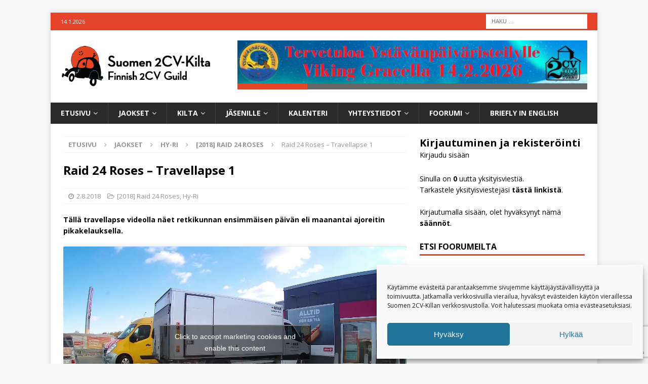

--- FILE ---
content_type: text/html; charset=UTF-8
request_url: https://www.2cv.fi/raid-24-roses-travellapse-1/
body_size: 20481
content:
<!DOCTYPE html>
<html class="no-js mh-one-sb" lang="fi">
<head>
<meta charset="UTF-8">
<meta name="viewport" content="width=device-width, initial-scale=1.0">
<link rel="profile" href="https://gmpg.org/xfn/11" />
<meta name='robots' content='index, follow, max-image-preview:large, max-snippet:-1, max-video-preview:-1' />
	<style>img:is([sizes="auto" i], [sizes^="auto," i]) { contain-intrinsic-size: 3000px 1500px }</style>
	
	<!-- This site is optimized with the Yoast SEO plugin v26.5 - https://yoast.com/wordpress/plugins/seo/ -->
	<title>Raid 24 Roses – Travellapse 1 &#8211; Suomen 2CV-Kilta ry</title>
	<link rel="canonical" href="https://www.2cv.fi/raid-24-roses-travellapse-1/" />
	<meta property="og:locale" content="fi_FI" />
	<meta property="og:type" content="article" />
	<meta property="og:title" content="Raid 24 Roses – Travellapse 1 &#8211; Suomen 2CV-Kilta ry" />
	<meta property="og:description" content="Tällä travellapse videolla näet retkikunnan ensimmäisen päivän eli maanantai ajoreitin pikakelauksella." />
	<meta property="og:url" content="https://www.2cv.fi/raid-24-roses-travellapse-1/" />
	<meta property="og:site_name" content="Suomen 2CV-Kilta ry" />
	<meta property="article:publisher" content="https://www.facebook.com/groups/2cv.fi/" />
	<meta property="article:published_time" content="2018-08-02T06:28:19+00:00" />
	<meta property="article:modified_time" content="2018-11-09T10:47:56+00:00" />
	<meta property="og:image" content="https://www.2cv.fi/wp-content/uploads/2018/07/4MHlaHs5QdajAN2TFdP0ZQ.jpg" />
	<meta property="og:image:width" content="1500" />
	<meta property="og:image:height" content="1125" />
	<meta property="og:image:type" content="image/jpeg" />
	<meta name="author" content="Mika Koivunen" />
	<meta name="twitter:card" content="summary_large_image" />
	<meta name="twitter:label1" content="Kirjoittanut" />
	<meta name="twitter:data1" content="Mika Koivunen" />
	<script type="application/ld+json" class="yoast-schema-graph">{"@context":"https://schema.org","@graph":[{"@type":"Article","@id":"https://www.2cv.fi/raid-24-roses-travellapse-1/#article","isPartOf":{"@id":"https://www.2cv.fi/raid-24-roses-travellapse-1/"},"author":{"name":"Mika Koivunen","@id":"https://www.2cv.fi/#/schema/person/925e9959ab8cdabac0655bc8fc856d7b"},"headline":"Raid 24 Roses – Travellapse 1","datePublished":"2018-08-02T06:28:19+00:00","dateModified":"2018-11-09T10:47:56+00:00","mainEntityOfPage":{"@id":"https://www.2cv.fi/raid-24-roses-travellapse-1/"},"wordCount":19,"publisher":{"@id":"https://www.2cv.fi/#organization"},"image":{"@id":"https://www.2cv.fi/raid-24-roses-travellapse-1/#primaryimage"},"thumbnailUrl":"https://www.2cv.fi/wp-content/uploads/2018/07/4MHlaHs5QdajAN2TFdP0ZQ.jpg","keywords":["Raid 24 Roses"],"articleSection":["[2018] Raid 24 Roses","Hy-Ri"],"inLanguage":"fi"},{"@type":"WebPage","@id":"https://www.2cv.fi/raid-24-roses-travellapse-1/","url":"https://www.2cv.fi/raid-24-roses-travellapse-1/","name":"Raid 24 Roses – Travellapse 1 &#8211; Suomen 2CV-Kilta ry","isPartOf":{"@id":"https://www.2cv.fi/#website"},"primaryImageOfPage":{"@id":"https://www.2cv.fi/raid-24-roses-travellapse-1/#primaryimage"},"image":{"@id":"https://www.2cv.fi/raid-24-roses-travellapse-1/#primaryimage"},"thumbnailUrl":"https://www.2cv.fi/wp-content/uploads/2018/07/4MHlaHs5QdajAN2TFdP0ZQ.jpg","datePublished":"2018-08-02T06:28:19+00:00","dateModified":"2018-11-09T10:47:56+00:00","breadcrumb":{"@id":"https://www.2cv.fi/raid-24-roses-travellapse-1/#breadcrumb"},"inLanguage":"fi","potentialAction":[{"@type":"ReadAction","target":["https://www.2cv.fi/raid-24-roses-travellapse-1/"]}]},{"@type":"ImageObject","inLanguage":"fi","@id":"https://www.2cv.fi/raid-24-roses-travellapse-1/#primaryimage","url":"https://www.2cv.fi/wp-content/uploads/2018/07/4MHlaHs5QdajAN2TFdP0ZQ.jpg","contentUrl":"https://www.2cv.fi/wp-content/uploads/2018/07/4MHlaHs5QdajAN2TFdP0ZQ.jpg","width":1500,"height":1125},{"@type":"BreadcrumbList","@id":"https://www.2cv.fi/raid-24-roses-travellapse-1/#breadcrumb","itemListElement":[{"@type":"ListItem","position":1,"name":"Etusivu","item":"https://www.2cv.fi/"},{"@type":"ListItem","position":2,"name":"Artikkelit","item":"https://www.2cv.fi/artikkelit/"},{"@type":"ListItem","position":3,"name":"Raid 24 Roses – Travellapse 1"}]},{"@type":"WebSite","@id":"https://www.2cv.fi/#website","url":"https://www.2cv.fi/","name":"Suomen 2CV-Kilta ry","description":"Suomen 2CV-Killan kotisivu ja keskustelufoorumi","publisher":{"@id":"https://www.2cv.fi/#organization"},"potentialAction":[{"@type":"SearchAction","target":{"@type":"EntryPoint","urlTemplate":"https://www.2cv.fi/?s={search_term_string}"},"query-input":{"@type":"PropertyValueSpecification","valueRequired":true,"valueName":"search_term_string"}}],"inLanguage":"fi"},{"@type":"Organization","@id":"https://www.2cv.fi/#organization","name":"Suomen 2CV-Kilta ry","url":"https://www.2cv.fi/","logo":{"@type":"ImageObject","inLanguage":"fi","@id":"https://www.2cv.fi/#/schema/logo/image/","url":"https://www.2cv.fi/wp-content/uploads/2020/01/aurinkosatka-300x100.png","contentUrl":"https://www.2cv.fi/wp-content/uploads/2020/01/aurinkosatka-300x100.png","width":300,"height":100,"caption":"Suomen 2CV-Kilta ry"},"image":{"@id":"https://www.2cv.fi/#/schema/logo/image/"},"sameAs":["https://www.facebook.com/groups/2cv.fi/"]},{"@type":"Person","@id":"https://www.2cv.fi/#/schema/person/925e9959ab8cdabac0655bc8fc856d7b","name":"Mika Koivunen","image":{"@type":"ImageObject","inLanguage":"fi","@id":"https://www.2cv.fi/#/schema/person/image/","url":"https://www.2cv.fi/wp-content/uploads/mika-100x100.jpg","contentUrl":"https://www.2cv.fi/wp-content/uploads/mika-100x100.jpg","caption":"Mika Koivunen"},"sameAs":["http://www.satkalainen.fi/"],"url":"https://www.2cv.fi/keskustelut/kayttaja/mika2cv/"}]}</script>
	<!-- / Yoast SEO plugin. -->


<link rel='dns-prefetch' href='//fonts.googleapis.com' />
<link rel="alternate" type="application/rss+xml" title="Suomen 2CV-Kilta ry &raquo; syöte" href="https://www.2cv.fi/feed/" />
<link rel="alternate" type="application/rss+xml" title="Suomen 2CV-Kilta ry &raquo; kommenttien syöte" href="https://www.2cv.fi/comments/feed/" />
		<style id="content-control-block-styles">
			@media (max-width: 640px) {
	.cc-hide-on-mobile {
		display: none !important;
	}
}
@media (min-width: 641px) and (max-width: 920px) {
	.cc-hide-on-tablet {
		display: none !important;
	}
}
@media (min-width: 921px) and (max-width: 1440px) {
	.cc-hide-on-desktop {
		display: none !important;
	}
}		</style>
		<link data-optimized="2" rel="stylesheet" href="https://www.2cv.fi/wp-content/litespeed/css/8b76ece689547bc2c4952d4d6c65a31d.css?ver=b5949" />



<style id='classic-theme-styles-inline-css' type='text/css'>
/*! This file is auto-generated */
.wp-block-button__link{color:#fff;background-color:#32373c;border-radius:9999px;box-shadow:none;text-decoration:none;padding:calc(.667em + 2px) calc(1.333em + 2px);font-size:1.125em}.wp-block-file__button{background:#32373c;color:#fff;text-decoration:none}
</style>
<style id='caterhamcomputing-cc-child-pages-style-inline-css' type='text/css'>


</style>

<style id='global-styles-inline-css' type='text/css'>
:root{--wp--preset--aspect-ratio--square: 1;--wp--preset--aspect-ratio--4-3: 4/3;--wp--preset--aspect-ratio--3-4: 3/4;--wp--preset--aspect-ratio--3-2: 3/2;--wp--preset--aspect-ratio--2-3: 2/3;--wp--preset--aspect-ratio--16-9: 16/9;--wp--preset--aspect-ratio--9-16: 9/16;--wp--preset--color--black: #000000;--wp--preset--color--cyan-bluish-gray: #abb8c3;--wp--preset--color--white: #ffffff;--wp--preset--color--pale-pink: #f78da7;--wp--preset--color--vivid-red: #cf2e2e;--wp--preset--color--luminous-vivid-orange: #ff6900;--wp--preset--color--luminous-vivid-amber: #fcb900;--wp--preset--color--light-green-cyan: #7bdcb5;--wp--preset--color--vivid-green-cyan: #00d084;--wp--preset--color--pale-cyan-blue: #8ed1fc;--wp--preset--color--vivid-cyan-blue: #0693e3;--wp--preset--color--vivid-purple: #9b51e0;--wp--preset--gradient--vivid-cyan-blue-to-vivid-purple: linear-gradient(135deg,rgba(6,147,227,1) 0%,rgb(155,81,224) 100%);--wp--preset--gradient--light-green-cyan-to-vivid-green-cyan: linear-gradient(135deg,rgb(122,220,180) 0%,rgb(0,208,130) 100%);--wp--preset--gradient--luminous-vivid-amber-to-luminous-vivid-orange: linear-gradient(135deg,rgba(252,185,0,1) 0%,rgba(255,105,0,1) 100%);--wp--preset--gradient--luminous-vivid-orange-to-vivid-red: linear-gradient(135deg,rgba(255,105,0,1) 0%,rgb(207,46,46) 100%);--wp--preset--gradient--very-light-gray-to-cyan-bluish-gray: linear-gradient(135deg,rgb(238,238,238) 0%,rgb(169,184,195) 100%);--wp--preset--gradient--cool-to-warm-spectrum: linear-gradient(135deg,rgb(74,234,220) 0%,rgb(151,120,209) 20%,rgb(207,42,186) 40%,rgb(238,44,130) 60%,rgb(251,105,98) 80%,rgb(254,248,76) 100%);--wp--preset--gradient--blush-light-purple: linear-gradient(135deg,rgb(255,206,236) 0%,rgb(152,150,240) 100%);--wp--preset--gradient--blush-bordeaux: linear-gradient(135deg,rgb(254,205,165) 0%,rgb(254,45,45) 50%,rgb(107,0,62) 100%);--wp--preset--gradient--luminous-dusk: linear-gradient(135deg,rgb(255,203,112) 0%,rgb(199,81,192) 50%,rgb(65,88,208) 100%);--wp--preset--gradient--pale-ocean: linear-gradient(135deg,rgb(255,245,203) 0%,rgb(182,227,212) 50%,rgb(51,167,181) 100%);--wp--preset--gradient--electric-grass: linear-gradient(135deg,rgb(202,248,128) 0%,rgb(113,206,126) 100%);--wp--preset--gradient--midnight: linear-gradient(135deg,rgb(2,3,129) 0%,rgb(40,116,252) 100%);--wp--preset--font-size--small: 13px;--wp--preset--font-size--medium: 20px;--wp--preset--font-size--large: 36px;--wp--preset--font-size--x-large: 42px;--wp--preset--spacing--20: 0.44rem;--wp--preset--spacing--30: 0.67rem;--wp--preset--spacing--40: 1rem;--wp--preset--spacing--50: 1.5rem;--wp--preset--spacing--60: 2.25rem;--wp--preset--spacing--70: 3.38rem;--wp--preset--spacing--80: 5.06rem;--wp--preset--shadow--natural: 6px 6px 9px rgba(0, 0, 0, 0.2);--wp--preset--shadow--deep: 12px 12px 50px rgba(0, 0, 0, 0.4);--wp--preset--shadow--sharp: 6px 6px 0px rgba(0, 0, 0, 0.2);--wp--preset--shadow--outlined: 6px 6px 0px -3px rgba(255, 255, 255, 1), 6px 6px rgba(0, 0, 0, 1);--wp--preset--shadow--crisp: 6px 6px 0px rgba(0, 0, 0, 1);}:where(.is-layout-flex){gap: 0.5em;}:where(.is-layout-grid){gap: 0.5em;}body .is-layout-flex{display: flex;}.is-layout-flex{flex-wrap: wrap;align-items: center;}.is-layout-flex > :is(*, div){margin: 0;}body .is-layout-grid{display: grid;}.is-layout-grid > :is(*, div){margin: 0;}:where(.wp-block-columns.is-layout-flex){gap: 2em;}:where(.wp-block-columns.is-layout-grid){gap: 2em;}:where(.wp-block-post-template.is-layout-flex){gap: 1.25em;}:where(.wp-block-post-template.is-layout-grid){gap: 1.25em;}.has-black-color{color: var(--wp--preset--color--black) !important;}.has-cyan-bluish-gray-color{color: var(--wp--preset--color--cyan-bluish-gray) !important;}.has-white-color{color: var(--wp--preset--color--white) !important;}.has-pale-pink-color{color: var(--wp--preset--color--pale-pink) !important;}.has-vivid-red-color{color: var(--wp--preset--color--vivid-red) !important;}.has-luminous-vivid-orange-color{color: var(--wp--preset--color--luminous-vivid-orange) !important;}.has-luminous-vivid-amber-color{color: var(--wp--preset--color--luminous-vivid-amber) !important;}.has-light-green-cyan-color{color: var(--wp--preset--color--light-green-cyan) !important;}.has-vivid-green-cyan-color{color: var(--wp--preset--color--vivid-green-cyan) !important;}.has-pale-cyan-blue-color{color: var(--wp--preset--color--pale-cyan-blue) !important;}.has-vivid-cyan-blue-color{color: var(--wp--preset--color--vivid-cyan-blue) !important;}.has-vivid-purple-color{color: var(--wp--preset--color--vivid-purple) !important;}.has-black-background-color{background-color: var(--wp--preset--color--black) !important;}.has-cyan-bluish-gray-background-color{background-color: var(--wp--preset--color--cyan-bluish-gray) !important;}.has-white-background-color{background-color: var(--wp--preset--color--white) !important;}.has-pale-pink-background-color{background-color: var(--wp--preset--color--pale-pink) !important;}.has-vivid-red-background-color{background-color: var(--wp--preset--color--vivid-red) !important;}.has-luminous-vivid-orange-background-color{background-color: var(--wp--preset--color--luminous-vivid-orange) !important;}.has-luminous-vivid-amber-background-color{background-color: var(--wp--preset--color--luminous-vivid-amber) !important;}.has-light-green-cyan-background-color{background-color: var(--wp--preset--color--light-green-cyan) !important;}.has-vivid-green-cyan-background-color{background-color: var(--wp--preset--color--vivid-green-cyan) !important;}.has-pale-cyan-blue-background-color{background-color: var(--wp--preset--color--pale-cyan-blue) !important;}.has-vivid-cyan-blue-background-color{background-color: var(--wp--preset--color--vivid-cyan-blue) !important;}.has-vivid-purple-background-color{background-color: var(--wp--preset--color--vivid-purple) !important;}.has-black-border-color{border-color: var(--wp--preset--color--black) !important;}.has-cyan-bluish-gray-border-color{border-color: var(--wp--preset--color--cyan-bluish-gray) !important;}.has-white-border-color{border-color: var(--wp--preset--color--white) !important;}.has-pale-pink-border-color{border-color: var(--wp--preset--color--pale-pink) !important;}.has-vivid-red-border-color{border-color: var(--wp--preset--color--vivid-red) !important;}.has-luminous-vivid-orange-border-color{border-color: var(--wp--preset--color--luminous-vivid-orange) !important;}.has-luminous-vivid-amber-border-color{border-color: var(--wp--preset--color--luminous-vivid-amber) !important;}.has-light-green-cyan-border-color{border-color: var(--wp--preset--color--light-green-cyan) !important;}.has-vivid-green-cyan-border-color{border-color: var(--wp--preset--color--vivid-green-cyan) !important;}.has-pale-cyan-blue-border-color{border-color: var(--wp--preset--color--pale-cyan-blue) !important;}.has-vivid-cyan-blue-border-color{border-color: var(--wp--preset--color--vivid-cyan-blue) !important;}.has-vivid-purple-border-color{border-color: var(--wp--preset--color--vivid-purple) !important;}.has-vivid-cyan-blue-to-vivid-purple-gradient-background{background: var(--wp--preset--gradient--vivid-cyan-blue-to-vivid-purple) !important;}.has-light-green-cyan-to-vivid-green-cyan-gradient-background{background: var(--wp--preset--gradient--light-green-cyan-to-vivid-green-cyan) !important;}.has-luminous-vivid-amber-to-luminous-vivid-orange-gradient-background{background: var(--wp--preset--gradient--luminous-vivid-amber-to-luminous-vivid-orange) !important;}.has-luminous-vivid-orange-to-vivid-red-gradient-background{background: var(--wp--preset--gradient--luminous-vivid-orange-to-vivid-red) !important;}.has-very-light-gray-to-cyan-bluish-gray-gradient-background{background: var(--wp--preset--gradient--very-light-gray-to-cyan-bluish-gray) !important;}.has-cool-to-warm-spectrum-gradient-background{background: var(--wp--preset--gradient--cool-to-warm-spectrum) !important;}.has-blush-light-purple-gradient-background{background: var(--wp--preset--gradient--blush-light-purple) !important;}.has-blush-bordeaux-gradient-background{background: var(--wp--preset--gradient--blush-bordeaux) !important;}.has-luminous-dusk-gradient-background{background: var(--wp--preset--gradient--luminous-dusk) !important;}.has-pale-ocean-gradient-background{background: var(--wp--preset--gradient--pale-ocean) !important;}.has-electric-grass-gradient-background{background: var(--wp--preset--gradient--electric-grass) !important;}.has-midnight-gradient-background{background: var(--wp--preset--gradient--midnight) !important;}.has-small-font-size{font-size: var(--wp--preset--font-size--small) !important;}.has-medium-font-size{font-size: var(--wp--preset--font-size--medium) !important;}.has-large-font-size{font-size: var(--wp--preset--font-size--large) !important;}.has-x-large-font-size{font-size: var(--wp--preset--font-size--x-large) !important;}
:where(.wp-block-post-template.is-layout-flex){gap: 1.25em;}:where(.wp-block-post-template.is-layout-grid){gap: 1.25em;}
:where(.wp-block-columns.is-layout-flex){gap: 2em;}:where(.wp-block-columns.is-layout-grid){gap: 2em;}
:root :where(.wp-block-pullquote){font-size: 1.5em;line-height: 1.6;}
</style>










<style id='woocommerce-inline-inline-css' type='text/css'>
.woocommerce form .form-row .required { visibility: visible; }
</style>




<style id='wpml-legacy-dropdown-0-inline-css' type='text/css'>
.wpml-ls-statics-shortcode_actions, .wpml-ls-statics-shortcode_actions .wpml-ls-sub-menu, .wpml-ls-statics-shortcode_actions a {border-color:#cdcdcd;}.wpml-ls-statics-shortcode_actions a, .wpml-ls-statics-shortcode_actions .wpml-ls-sub-menu a, .wpml-ls-statics-shortcode_actions .wpml-ls-sub-menu a:link, .wpml-ls-statics-shortcode_actions li:not(.wpml-ls-current-language) .wpml-ls-link, .wpml-ls-statics-shortcode_actions li:not(.wpml-ls-current-language) .wpml-ls-link:link {color:#444444;background-color:#ffffff;}.wpml-ls-statics-shortcode_actions .wpml-ls-sub-menu a:hover,.wpml-ls-statics-shortcode_actions .wpml-ls-sub-menu a:focus, .wpml-ls-statics-shortcode_actions .wpml-ls-sub-menu a:link:hover, .wpml-ls-statics-shortcode_actions .wpml-ls-sub-menu a:link:focus {color:#000000;background-color:#eeeeee;}.wpml-ls-statics-shortcode_actions .wpml-ls-current-language > a {color:#444444;background-color:#ffffff;}.wpml-ls-statics-shortcode_actions .wpml-ls-current-language:hover>a, .wpml-ls-statics-shortcode_actions .wpml-ls-current-language>a:focus {color:#000000;background-color:#eeeeee;}
</style>

<style id='wpml-legacy-horizontal-list-0-inline-css' type='text/css'>
.wpml-ls-statics-footer, .wpml-ls-statics-footer .wpml-ls-sub-menu, .wpml-ls-statics-footer a {border-color:#cdcdcd;}.wpml-ls-statics-footer a, .wpml-ls-statics-footer .wpml-ls-sub-menu a, .wpml-ls-statics-footer .wpml-ls-sub-menu a:link, .wpml-ls-statics-footer li:not(.wpml-ls-current-language) .wpml-ls-link, .wpml-ls-statics-footer li:not(.wpml-ls-current-language) .wpml-ls-link:link {color:#444444;background-color:#ffffff;}.wpml-ls-statics-footer .wpml-ls-sub-menu a:hover,.wpml-ls-statics-footer .wpml-ls-sub-menu a:focus, .wpml-ls-statics-footer .wpml-ls-sub-menu a:link:hover, .wpml-ls-statics-footer .wpml-ls-sub-menu a:link:focus {color:#000000;background-color:#eeeeee;}.wpml-ls-statics-footer .wpml-ls-current-language > a {color:#444444;background-color:#ffffff;}.wpml-ls-statics-footer .wpml-ls-current-language:hover>a, .wpml-ls-statics-footer .wpml-ls-current-language>a:focus {color:#000000;background-color:#eeeeee;}
</style>




<link rel='stylesheet' id='mh-google-fonts-css' href='https://fonts.googleapis.com/css?family=Open+Sans:300,400,400italic,600,700' type='text/css' media='all' />






<style id='block-visibility-screen-size-styles-inline-css' type='text/css'>
/* Large screens (desktops, 992px and up) */
@media ( min-width: 992px ) {
	.block-visibility-hide-large-screen {
		display: none !important;
	}
}

/* Medium screens (tablets, between 768px and 992px) */
@media ( min-width: 768px ) and ( max-width: 991.98px ) {
	.block-visibility-hide-medium-screen {
		display: none !important;
	}
}

/* Small screens (mobile devices, less than 768px) */
@media ( max-width: 767.98px ) {
	.block-visibility-hide-small-screen {
		display: none !important;
	}
}
</style>
<script type="text/javascript" src="https://www.2cv.fi/wp-includes/js/jquery/jquery.min.js?ver=3.7.1" id="jquery-core-js"></script>
<script type="text/javascript" src="https://www.2cv.fi/wp-includes/js/jquery/jquery-migrate.min.js?ver=3.4.1" id="jquery-migrate-js"></script>
<script type="text/javascript" src="https://www.2cv.fi/wp-content/plugins/link-library/colorbox/jquery.colorbox-min.js?ver=1.3.9" id="colorbox-js"></script>
<script type="text/javascript" id="wpml-cookie-js-extra">
/* <![CDATA[ */
var wpml_cookies = {"wp-wpml_current_language":{"value":"fi","expires":1,"path":"\/"}};
var wpml_cookies = {"wp-wpml_current_language":{"value":"fi","expires":1,"path":"\/"}};
/* ]]> */
</script>
<script type="text/javascript" src="https://www.2cv.fi/wp-content/plugins/sitepress-multilingual-cms/res/js/cookies/language-cookie.js?ver=485900" id="wpml-cookie-js" defer="defer" data-wp-strategy="defer"></script>
<script type="text/javascript" id="thumbs_rating_scripts-js-extra">
/* <![CDATA[ */
var thumbs_rating_ajax = {"ajax_url":"https:\/\/www.2cv.fi\/wp-admin\/admin-ajax.php","nonce":"a5566edeac"};
/* ]]> */
</script>
<script type="text/javascript" src="https://www.2cv.fi/wp-content/plugins/link-library/upvote-downvote/js/general.js?ver=4.0.1" id="thumbs_rating_scripts-js"></script>
<script type="text/javascript" src="https://www.2cv.fi/wp-content/plugins/wc-paytrail/assets/js/wc-paytrail.js?ver=2.6.6" id="wc-paytrail-js-js"></script>
<script type="text/javascript" src="https://www.2cv.fi/wp-content/plugins/woocommerce/assets/js/jquery-blockui/jquery.blockUI.min.js?ver=2.7.0-wc.10.4.3" id="wc-jquery-blockui-js" defer="defer" data-wp-strategy="defer"></script>
<script type="text/javascript" id="wc-add-to-cart-js-extra">
/* <![CDATA[ */
var wc_add_to_cart_params = {"ajax_url":"\/wp-admin\/admin-ajax.php","wc_ajax_url":"\/?wc-ajax=%%endpoint%%","i18n_view_cart":"N\u00e4yt\u00e4 ostoskori","cart_url":"https:\/\/www.2cv.fi\/jasenille\/kauppa\/ostoskori\/","is_cart":"","cart_redirect_after_add":"no"};
/* ]]> */
</script>
<script type="text/javascript" src="https://www.2cv.fi/wp-content/plugins/woocommerce/assets/js/frontend/add-to-cart.min.js?ver=10.4.3" id="wc-add-to-cart-js" defer="defer" data-wp-strategy="defer"></script>
<script type="text/javascript" src="https://www.2cv.fi/wp-content/plugins/woocommerce/assets/js/js-cookie/js.cookie.min.js?ver=2.1.4-wc.10.4.3" id="wc-js-cookie-js" defer="defer" data-wp-strategy="defer"></script>
<script type="text/javascript" id="woocommerce-js-extra">
/* <![CDATA[ */
var woocommerce_params = {"ajax_url":"\/wp-admin\/admin-ajax.php","wc_ajax_url":"\/?wc-ajax=%%endpoint%%","i18n_password_show":"N\u00e4yt\u00e4 salasana","i18n_password_hide":"Piilota salasana"};
/* ]]> */
</script>
<script type="text/javascript" src="https://www.2cv.fi/wp-content/plugins/woocommerce/assets/js/frontend/woocommerce.min.js?ver=10.4.3" id="woocommerce-js" defer="defer" data-wp-strategy="defer"></script>
<script type="text/javascript" src="https://www.2cv.fi/wp-content/plugins/wp-user-avatar/assets/flatpickr/flatpickr.min.js?ver=4.16.8" id="ppress-flatpickr-js"></script>
<script type="text/javascript" src="https://www.2cv.fi/wp-content/plugins/wp-user-avatar/assets/select2/select2.min.js?ver=4.16.8" id="ppress-select2-js"></script>
<script type="text/javascript" src="https://www.2cv.fi/wp-content/plugins/sitepress-multilingual-cms/templates/language-switchers/legacy-dropdown/script.min.js?ver=1" id="wpml-legacy-dropdown-0-js"></script>
<script type="text/javascript" src="https://www.2cv.fi/wp-content/themes/mh-magazine/js/scripts.js?ver=3.6.1" id="mh-scripts-js"></script>
<script type="text/javascript" id="foobox-free-min-js-before">
/* <![CDATA[ */
/* Run FooBox FREE (v2.7.35) */
var FOOBOX = window.FOOBOX = {
	ready: true,
	disableOthers: false,
	o: {wordpress: { enabled: true }, countMessage:'image %index of %total', captions: { dataTitle: ["captionTitle","title"], dataDesc: ["captionDesc","description"] }, rel: '', excludes:'.fbx-link,.nofoobox,.nolightbox,a[href*="pinterest.com/pin/create/button/"]', affiliate : { enabled: false }},
	selectors: [
		".gallery", ".wp-block-gallery", ".wp-caption", ".wp-block-image", "a:has(img[class*=wp-image-])", ".foobox"
	],
	pre: function( $ ){
		// Custom JavaScript (Pre)
		
	},
	post: function( $ ){
		// Custom JavaScript (Post)
		
		// Custom Captions Code
		
	},
	custom: function( $ ){
		// Custom Extra JS
		
	}
};
/* ]]> */
</script>
<script type="text/javascript" src="https://www.2cv.fi/wp-content/plugins/foobox-image-lightbox/free/js/foobox.free.min.js?ver=2.7.35" id="foobox-free-min-js"></script>
<link rel="https://api.w.org/" href="https://www.2cv.fi/wp-json/" /><link rel="alternate" title="JSON" type="application/json" href="https://www.2cv.fi/wp-json/wp/v2/posts/4901" /><link rel="EditURI" type="application/rsd+xml" title="RSD" href="https://www.2cv.fi/xmlrpc.php?rsd" />
<meta name="generator" content="WordPress 6.8.3" />
<meta name="generator" content="WooCommerce 10.4.3" />
<link rel='shortlink' href='https://www.2cv.fi/?p=4901' />
<link rel="alternate" title="oEmbed (JSON)" type="application/json+oembed" href="https://www.2cv.fi/wp-json/oembed/1.0/embed?url=https%3A%2F%2Fwww.2cv.fi%2Fraid-24-roses-travellapse-1%2F" />
<link rel="alternate" title="oEmbed (XML)" type="text/xml+oembed" href="https://www.2cv.fi/wp-json/oembed/1.0/embed?url=https%3A%2F%2Fwww.2cv.fi%2Fraid-24-roses-travellapse-1%2F&#038;format=xml" />
<meta name="generator" content="WPML ver:4.8.5 stt:1,18;" />
<meta name="generator" content="GD bbPress Toolbox Pro 7.0.7" />
<!-- start Simple Custom CSS and JS -->
<style type="text/css">
/* Petri Tiaskorven lisäämät muotoilut sivustolle. */ 


/*======================================Kirjautuminen ja rekisteröityminen Widget
 Piilotetaan näkyvistä Rekisteöidy-linkki, sillä rekisteröitymiselle on olemassa oma kaavake. Määritys poistaa näkyvistä myös pisteen (.) linkkien välistä. ======================================*/
.gdbbx-widget-profile-login div {
    visibility: hidden;
}
.gdbbx-widget-profile-login div a:nth-child(1) {
    visibility: visible;
}

#calendarTitle {
    display: none;
}
/*-------------------*/
.maa-nimi {
    display: block;
    width: 100%;
    text-align: center;
    position: relative;
    float: left;
}

/*Piilotetaan myös rekisteröitymismahdollisuus kirjautumissivulta sillä se unohtui edellisessä muokkauksessa.*/
a.wp-login-register {
    display: none!important;
}</style>
<!-- end Simple Custom CSS and JS -->
			<style>.cmplz-hidden {
					display: none !important;
				}</style><script src="https://www.google.com/recaptcha/enterprise.js?render=6LfJcUUpAAAAAA4b1djMYY1xZ7ldSTnG4cVPfsj5"></script><style type="text/css">
.mh-widget-layout4 .mh-widget-title { background: #e5442b; background: rgba(229, 68, 43, 0.6); }
.mh-preheader, .mh-wide-layout .mh-subheader, .mh-ticker-title, .mh-main-nav li:hover, .mh-footer-nav, .slicknav_menu, .slicknav_btn, .slicknav_nav .slicknav_item:hover, .slicknav_nav a:hover, .mh-back-to-top, .mh-subheading, .entry-tags .fa, .entry-tags li:hover, .mh-widget-layout2 .mh-widget-title, .mh-widget-layout4 .mh-widget-title-inner, .mh-widget-layout4 .mh-footer-widget-title, .mh-widget-layout5 .mh-widget-title-inner, .mh-widget-layout6 .mh-widget-title, #mh-mobile .flex-control-paging li a.flex-active, .mh-image-caption, .mh-carousel-layout1 .mh-carousel-caption, .mh-tab-button.active, .mh-tab-button.active:hover, .mh-footer-widget .mh-tab-button.active, .mh-social-widget li:hover a, .mh-footer-widget .mh-social-widget li a, .mh-footer-widget .mh-author-bio-widget, .tagcloud a:hover, .mh-widget .tagcloud a:hover, .mh-footer-widget .tagcloud a:hover, .mh-posts-stacked-meta, .page-numbers:hover, .mh-loop-pagination .current, .mh-comments-pagination .current, .pagelink, a:hover .pagelink, input[type=submit], #infinite-handle span { background: #e5442b; }
.mh-main-nav-wrap .slicknav_nav ul, blockquote, .mh-widget-layout1 .mh-widget-title, .mh-widget-layout3 .mh-widget-title, .mh-widget-layout5 .mh-widget-title, .mh-widget-layout8 .mh-widget-title:after, #mh-mobile .mh-slider-caption, .mh-carousel-layout1, .mh-spotlight-widget, .mh-author-bio-widget, .mh-author-bio-title, .mh-author-bio-image-frame, .mh-video-widget, .mh-tab-buttons, .bypostauthor .mh-comment-meta, textarea:hover, input[type=text]:hover, input[type=email]:hover, input[type=tel]:hover, input[type=url]:hover { border-color: #e5442b; }
.mh-dropcap, .mh-carousel-layout1 .flex-direction-nav a, .mh-carousel-layout2 .mh-carousel-caption, .mh-posts-digest-small-category, .mh-posts-lineup-more, .bypostauthor .mh-comment-meta-author:after, .mh-comment-meta-links .comment-reply-link:before, #respond #cancel-comment-reply-link:before { color: #e5442b; }
.entry-content a, .mh-comment-content a { color: #e5442b; }
a:hover, .entry-content a:hover, .mh-comment-content a:hover, #respond a:hover, .mh-meta a:hover, .mh-breadcrumb a:hover, .mh-tabbed-widget a:hover { color: #e5442b; }
</style>
<!--[if lt IE 9]>
<script src="https://www.2cv.fi/wp-content/themes/mh-magazine/js/css3-mediaqueries.js"></script>
<![endif]-->
	<noscript><style>.woocommerce-product-gallery{ opacity: 1 !important; }</style></noscript>
	        <style>
            #wpadminbar #wp-admin-bar-gdbb-toolbar .ab-icon:before {
                content: "\f477";
                top: 2px;
            }

            @media screen and ( max-width: 782px ) {
                #wpadminbar li#wp-admin-bar-gdbb-toolbar {
                    display: block;
                }
            }
        </style>
	<link rel="icon" href="https://www.2cv.fi/wp-content/uploads/2017/01/cropped-aurinkosatka-512x512-1-32x32.png" sizes="32x32" />
<link rel="icon" href="https://www.2cv.fi/wp-content/uploads/2017/01/cropped-aurinkosatka-512x512-1-192x192.png" sizes="192x192" />
<link rel="apple-touch-icon" href="https://www.2cv.fi/wp-content/uploads/2017/01/cropped-aurinkosatka-512x512-1-180x180.png" />
<meta name="msapplication-TileImage" content="https://www.2cv.fi/wp-content/uploads/2017/01/cropped-aurinkosatka-512x512-1-270x270.png" />
		<style type="text/css" id="wp-custom-css">
			h1.entry-title, h1 {
	font-size: 1.7em;
}

h2 {
	font-size: 1.4em;
}


#bbpress-forums {
	background: transparent;
	clear: both;
	margin-bottom: 20px;
	overflow: hidden;
	font-size: 14px;
}

#bbpress-forums .bbp-template-notice info  {
	display: none;
}

a.checkout-button.button.alt.wc-forward {
	background-color: #e5442b;
}

.woocommerce button.button.alt, .woocommerce input.button.alt {
    background-color: #e5442b;
}  

.woocommerce #respond input#submit.alt:hover, .woocommerce a.button.alt:hover, .woocommerce button.button.alt:hover, .woocommerce input.button.alt:hover {
    background-color: #3c343a;
} 

.woocommerce-info {
    border-top-color: #e5442b;
}  

input[type=submit] {
min-width: 100px;
}

input {
    padding: 8px;
}

.bbp-login-form label {
    width: 100px;
}

.simcal-align-right {
    display:none;
}

div.bbp-template-notice {
    display: none;
}

#bbpress-forums p.bbp-topic-meta img.avatar, #bbpress-forums ul.bbp-reply-revision-log img.avatar, #bbpress-forums ul.bbp-topic-revision-log img.avatar, #bbpress-forums div.bbp-template-notice img.avatar, #bbpress-forums .widget_display_topics img.avatar, #bbpress-forums .widget_display_replies img.avatar {
    display: none;
}

#bbpress-forums ul {
    font-size: 13px;
}

#bbpress-forums .bbp-forum-info .bbp-forum-content, #bbpress-forums p.bbp-topic-meta {
    font-size: 13px;
}

a.bbp-author-name, .bbp-topic-voice-count, bbp-topic-reply-count, bbp-header {
    font-size: 12px;
	color: #333;
}

.bbp-header .forum-titles li {
    font-size: 12px;
	color: #333;
}

#bbpress-forums div.bbp-forum-content, #bbpress-forums div.bbp-topic-content, #bbpress-forums div.bbp-reply-content {
    font-size: 13px;
}

#bbpress-forums div.bbp-reply-author .bbp-author-role {
    display:none;
}

blockquote {
    font-size: 13px;
    border-left: 5px solid #eee;
}

#bbpress-forums ul li.bbp-forum-freshness, li.bbp-topic-freshness, li.bbp-topic-reply-count {
    font-size: 12px;
}

.mh-loop-description {
    background-color: rgba(113, 113, 113, 0.09);
    padding-left: 20px;
    padding-right: 20px;
    border-radius: 10px;
}

div.bbp-submit-wrapper {
    margin-top: 3px;
    float: left;
    clear: both;
	text-align:left;
}

.bbp-login-form .bbp-submit-wrapper {
    margin-top: 3px;
}

.bbp-login-form label {
    width: 200px;
}

.bbp-login-form .bbp-submit-wrapper {
    text-align: left;
}

div.bbp-submit-wrapper .button {
   	min-width: 100px;
   	background: #e5442b;
	display: inline-block;
	font-weight: 700;
    color: #fff;
    padding: 5px 10px;
	cursor: pointer;
    text-transform: uppercase;
	border: 0;
    -webkit-appearance: none;
	font-size: 12px;
}

.entry-meta-comments {
    display:none;
}

.woocommerce ul.products li.product h3 {
    height: 30px;
}

.incsub_wiki .hentry .entry-thumbnail img {
    display:none;
}

.incsub_wiki .hentry .entry-thumbnail img {
    display:none;
}

.incsub_wiki .hentry .entry-thumbnail .wp-caption-text {
    display:none;
}

.incsub_wiki-category a {
    background-color: lightgray;
    color: black;
	margin: 5px;
	padding: 3px;
	padding-top: 0px;
	padding-bottom: 0px;
    border: 1px solid lightgray; /* Green */
}

.incsub_wiki_bottom {
    margin-bottom: 10px;
}

.woocommerce #respond input#submit.alt.disabled, .woocommerce #respond input#submit.alt.disabled:hover, .woocommerce #respond input#submit.alt:disabled, .woocommerce #respond input#submit.alt:disabled:hover, .woocommerce #respond input#submit.alt:disabled[disabled], .woocommerce #respond input#submit.alt:disabled[disabled]:hover, .woocommerce a.button.alt.disabled, .woocommerce a.button.alt.disabled:hover, .woocommerce a.button.alt:disabled, .woocommerce a.button.alt:disabled:hover, .woocommerce a.button.alt:disabled[disabled], .woocommerce a.button.alt:disabled[disabled]:hover, .woocommerce button.button.alt.disabled, .woocommerce button.button.alt.disabled:hover, .woocommerce button.button.alt:disabled, .woocommerce button.button.alt:disabled:hover, .woocommerce button.button.alt:disabled[disabled], .woocommerce button.button.alt:disabled[disabled]:hover, .woocommerce input.button.alt.disabled, .woocommerce input.button.alt.disabled:hover, .woocommerce input.button.alt:disabled, .woocommerce input.button.alt:disabled:hover, .woocommerce input.button.alt:disabled[disabled], .woocommerce input.button.alt:disabled[disabled]:hover {
    background-color: #c1c1c1;
    color: #fff;
}

.rad-nav .mh-nav-wrap {
    background-color: #A4D7FD;
}

.rad-nav .mh-nav-wrap .menu-item a {
	color: #6d629e;
}

.rad-nav .mh-nav-wrap .menu-item a:hover {
    background-color:#6d629e;
}

.rad-nav .mh-nav-wrap .current-menu-item a {
    background-color:#6d629e;
	color: #fff;
}

.rad-nav .mh-nav-wrap .current-menu-item a:hover {
	background-color:#6d629e;
	color: #A4D7FD;
}

.rad-nav .mh-nav-wrap .menu-item {
	background-color:#A4D7FD;
	color: #6d629e;
}

.mh-nav-wrap .menu-item .current-menu-parent. sub-menu a {
	background-color:#A4D7FD;
	color: #6d629e;
}

.rad-nav .mh-nav-wrap .current-menu-parent:hover {
	background-color: #6d629e;
}

.rad-nav .mh-nav-wrap .current-menu-parent a {
	background-color: #6d629e;
	color: #fff;
}

.rad-widget-title, .rad-widget-title h4 {
    font-size: 16px;
    font-size: 1rem;
	margin-bottom: 15px;
    padding-bottom: 5px;
    border-bottom: 3px solid #A4D7FD;
    text-transform: uppercase;
	color: #6d629e;
}

#rad .mh-widget-title {
    font-size: 16px;
    font-size: 1rem;
	margin-bottom: 15px;
    padding-bottom: 5px;
    border-bottom: 3px solid #A4D7FD;
    text-transform: uppercase;
	color: #6d629e;
}

.rad-copyright-wrap {
    padding: 10px 25px;
    border-top: 3px solid rgba(255, 255, 255, 0.3);
    background: #6d629e;
}

.symple-one-half, .symple-one-half {
	margin-bottom: 0px;
}

@media only screen and (max-width: 700px)
.symple-shortcodes-responsive.symple-one-half, .symple-shortcodes-responsive .symple-one-third, .symple-shortcodes-responsive .symple-two-third, .symple-shortcodes-responsive .symple-three-fourth, .symple-shortcodes-responsive .symple-one-fourth, .symple-shortcodes-responsive .symple-one-fifth, .symple-shortcodes-responsive .symple-two-fifth, .symple-shortcodes-responsive .symple-three-fifth, .symple-shortcodes-responsive .symple-four-fifth, .symple-shortcodes-responsive .symple-one-sixth, .symple-shortcodes-responsive .symple-five-sixth {
    margin-bottom: 0px;
}

.symple-one-half, .symple-one-third, .symple-two-third, .symple-three-fourth, .symple-one-fourth, .symple-one-fifth, .symple-two-fifth, .symple-three-fifth, .symple-four-fifth, .symple-one-sixth, .symple-five-sixth {
    margin-top: 0px;
    margin-bottom: 0px;
    
} 

#rad .mh-preheader, #rad .mh-col-1-3, #rad .mh-custom-header, #rad .mh-mai {
    display: none;
    
} 

.slicknav_menu:nth-child(2) {
    display:none;
}

#rad .mh-navigation:nth-child(3) {
    display:none;
}

#rad .mh-image-caption {
    background-color: #A4D7FD;
	color: #6d629e;
}

#rad a, #rad h1 {
    color: #6d629e;
}

#rad a:hover, #rad .current-menu-item a {
    color: #A4D7FD;
}

#rad .mh-slider-caption {
    background: rgba(255, 255, 255, 0.9);
	color: #6d629e;
}

#radc h1 {
    display:none;
}

#rad .flex-active {
    background-color: #6d629e;
}

#rad .mh-copyright a, #rad .mh-copyright {
    color: #ccc;
}

#rad .slicknav_nav a {
	color: #ccc;   
}

#rad .slicknav_nav a:hover {
	color: #fff;   
}

#rad .textwidget p {
	padding-bottom: 10px;   
}

.facebook-comments {
padding-bottom: 2px;
border-bottom: 3px solid #e64946;
}

td {
	vertical-align: middle;   
}

#rad .mh-meta-comments {
    display:none;
}

.hy-ri {
	border-style: solid;
	border-color: #cccccc;
	border-width: 2px;
}

.bbp-password input {
	width: 95%;
}

.bbp-login-form {
	width: 95%;
}

input#user_pass {
	width: 95%;
}

input#user_login {
	width: 95%;
}

.woocommerce-billing-fields select {
    width: 100% !important;
}

/* Checkout: Country / Region -kentän leveys koko rivin levyiseksi */
.woocommerce-billing-fields .select2-container {
    width: 100% !important;
}

.woocommerce-billing-fields .select2-container .select2-selection--single {
    width: 100% !important;
}
/* Apua-Help 2025–2026: Korosta kielivalitsin */
.single-product.postid-292170 .woocommerce-Tabs-panel--description select {
    border: 2px solid #0073aa !important;
    background: #eef8ff !important;
    padding: 6px 12px !important;
    font-size: 1.1em !important;
    font-weight: bold !important;
    width: auto !important;
    display: inline-block !important;
    border-radius: 6px !important;
}

/* Otsikon korostus */
.single-product.postid-292170 .apuahelp-lang-label {
    font-size: 1.2em;
    font-weight: bold;
    margin-bottom: 6px;
    color: #222;
}
/* Piilota WPML:n kielivalitsimesta nykyinen kieli (Suomi) */
#wpml_language_selector_footer .wpml-ls-current-language {
    display: none !important;
}
/* 2CV-tyylinen kielipainike Apua-Help-sivulle */
.single-product.postid-292170 #wpml_language_selector_footer a {
    display: inline-block;
    background: #ff6600;          /* 2CV-oranssi */
    border: 2px solid #cc5200;    /* vähän tummempi reunus */
    padding: 8px 22px;
    border-radius: 8px;
    font-weight: 700;
    font-size: 1.1em;
    color: white !important;
    text-align: center;
    min-width: 160px;
    cursor: pointer;
    transition: 0.2s ease-in-out;
    text-decoration: none;
    box-shadow: 0 2px 4px rgba(0,0,0,0.2);
}

/* Hover-efekti */
.single-product.postid-292170 #wpml_language_selector_footer a:hover {
    background: #cc5200;          /* tummempi oranssi hoverissa */
    border-color: #993d00;
    box-shadow: 0 3px 6px rgba(0,0,0,0.3);
}

/* Keskitetään painike */
.single-product.postid-292170 #wpml_language_selector_footer {
    text-align: center;
    margin-bottom: 12px;
}

/* Piilota Suomi-vaihtoehto -> näytetään vain English */
#wpml_language_selector_footer .wpml-ls-current-language {
    display: none !important;
}
/* 2CV-tyylinen kielipainike Apua-Help-sivulle */
.single-product.postid-292170 #wpml_language_selector_footer .wpml-ls-link {
    display: inline-block !important;
    background: #ff6600 !important;          /* 2CV-oranssi */
    border: 2px solid #cc5200 !important;    /* vähän tummempi reunus */
    padding: 8px 22px !important;
    border-radius: 8px !important;
    font-weight: 700 !important;
    font-size: 1.1em !important;
    color: #ffffff !important;
    text-align: center !important;
    min-width: 160px;
    cursor: pointer;
    text-decoration: none !important;
    box-shadow: 0 2px 4px rgba(0,0,0,0.2);
    line-height: 1.3;
}

/* Hover-efekti */
.single-product.postid-292170 #wpml_language_selector_footer .wpml-ls-link:hover {
    background: #cc5200 !important;
    border-color: #993d00 !important;
    box-shadow: 0 3px 6px rgba(0,0,0,0.3);
}

/* Keskitetään painike */
.single-product.postid-292170 #wpml_language_selector_footer {
    text-align: center;
    margin-bottom: 12px;
}

/* Piilota Suomi-vaihtoehto -> näytetään vain English */
#wpml_language_selector_footer .wpml-ls-current-language {
    display: none !important;
}

		</style>
		</head>
<body data-rsssl=1 data-cmplz=1 id="mh-mobile" class="wp-singular post-template-default single single-post postid-4901 single-format-standard wp-custom-logo wp-theme-mh-magazine wp-child-theme-mh-magazine-child theme-mh-magazine symple-shortcodes  symple-shortcodes-responsive woocommerce-no-js mh-boxed-layout mh-right-sb mh-loop-layout1 mh-widget-layout1" itemscope="itemscope" itemtype="http://schema.org/WebPage">
<div class="mh-container mh-container-outer">
<div class="mh-header-nav-mobile clearfix"></div>
	<div class="mh-preheader">
    	<div class="mh-container mh-container-inner mh-row clearfix">
							<div class="mh-header-bar-content mh-header-bar-top-left mh-col-2-3 clearfix">
											<div class="mh-header-date mh-header-date-top">
							14.1.2026						</div>
									</div>
										<div class="mh-header-bar-content mh-header-bar-top-right mh-col-1-3 clearfix">
											<aside class="mh-header-search mh-header-search-top">
							<form role="search" method="get" class="search-form" action="https://www.2cv.fi/">
				<label>
					<span class="screen-reader-text">Haku:</span>
					<input type="search" class="search-field" placeholder="Haku &hellip;" value="" name="s" />
				</label>
				<input type="submit" class="search-submit" value="Hae" />
			</form>						</aside>
									</div>
					</div>
	</div>
<header class="mh-header" itemscope="itemscope" itemtype="http://schema.org/WPHeader">
	<div class="mh-container mh-container-inner clearfix">
		<div class="mh-custom-header clearfix">
<div class="mh-header-columns mh-row clearfix">
<div class="mh-col-1-3 mh-site-identity">
<div class="mh-site-logo" role="banner" itemscope="itemscope" itemtype="http://schema.org/Brand">
<a href="https://www.2cv.fi/" class="custom-logo-link" rel="home"><img width="459" height="156" src="https://www.2cv.fi/wp-content/uploads/2023/01/2cv-logo-web-1.png" class="custom-logo" alt="Suomen 2CV-Kilta ry" decoding="async" fetchpriority="high" srcset="https://www.2cv.fi/wp-content/uploads/2023/01/2cv-logo-web-1.png 459w, https://www.2cv.fi/wp-content/uploads/2023/01/2cv-logo-web-1-450x153.png 450w, https://www.2cv.fi/wp-content/uploads/2023/01/2cv-logo-web-1-300x102.png 300w, https://www.2cv.fi/wp-content/uploads/2023/01/2cv-logo-web-1-350x119.png 350w" sizes="(max-width: 459px) 100vw, 459px" /></a></div>
</div>
<aside class="mh-col-2-3 mh-header-widget-2">
<div id="mh_magazine_custom_slider-7" class="mh-widget mh-header-2 mh_magazine_custom_slider">        	<div class="flexslider mh-slider-widget mh-slider-layout2">
				<ul class="slides">							<li class="mh-slider-item">
								<article>
									<a href="https://www.2cv.fi/talviristeilylle-viking-gracella-ystavanpaivana/" title="">
										<img src="https://www.2cv.fi/wp-content/uploads/2025/12/Talviristeily-2026-banner.jpg" alt="" />
									</a>
																	</article>
							</li>							<li class="mh-slider-item">
								<article>
									<a href="https://www.2cv.fi/en/tuote/apua-help-2025-2026/" title="" target="_blank">
										<img src="https://www.2cv.fi/wp-content/uploads/2025/07/Banner-Apua-Help-banneri-2025-2026.png" alt="" />
									</a>
																	</article>
							</li>				</ul>
			</div></div></aside>
</div>
</div>
	</div>
	<div class="mh-main-nav-wrap">
		<nav class="mh-navigation mh-main-nav mh-container mh-container-inner clearfix" itemscope="itemscope" itemtype="http://schema.org/SiteNavigationElement">
			<div class="menu-ylavalikko-container"><ul id="menu-ylavalikko" class="menu"><li id="menu-item-255108" class="menu-item menu-item-type-custom menu-item-object-custom menu-item-home menu-item-has-children menu-item-255108"><a href="https://www.2cv.fi/">Etusivu</a>
<ul class="sub-menu">
	<li id="menu-item-255113" class="menu-item menu-item-type-taxonomy menu-item-object-category menu-item-255113"><a href="https://www.2cv.fi/kategoria/asiaa-ja-asian-vieresta/ajankohtaista-2/">Ajankohtaista</a></li>
</ul>
</li>
<li id="menu-item-233269" class="menu-item menu-item-type-taxonomy menu-item-object-category current-post-ancestor menu-item-has-children menu-item-233269"><a href="https://www.2cv.fi/kategoria/jaokset/">Jaokset</a>
<ul class="sub-menu">
	<li id="menu-item-288391" class="menu-item menu-item-type-post_type menu-item-object-page menu-item-288391"><a href="https://www.2cv.fi/ohjeet-jaosten-toimintaan/">Ohjeet jaosten toimintaan</a></li>
	<li id="menu-item-233198" class="menu-item menu-item-type-taxonomy menu-item-object-category menu-item-233198"><a href="https://www.2cv.fi/kategoria/jaokset/hesa/">Hesa</a></li>
	<li id="menu-item-232983" class="menu-item menu-item-type-taxonomy menu-item-object-category current-post-ancestor current-menu-parent current-post-parent menu-item-has-children menu-item-232983"><a href="https://www.2cv.fi/kategoria/jaokset/hy-ri/">Hy-Ri</a>
	<ul class="sub-menu">
		<li id="menu-item-237225" class="menu-item menu-item-type-post_type menu-item-object-post menu-item-237225"><a href="https://www.2cv.fi/hy-rin-kuvagalleria/">Hy-Rin kuvagalleria</a></li>
		<li id="menu-item-238195" class="menu-item menu-item-type-post_type menu-item-object-post menu-item-238195"><a href="https://www.2cv.fi/hy-rin-tyokalut/">Hy-Rin työkalut</a></li>
		<li id="menu-item-271052" class="menu-item menu-item-type-taxonomy menu-item-object-category menu-item-271052"><a href="https://www.2cv.fi/kategoria/jaokset/hy-ri/raid-2-lofoten/">Raid 2 Lofoten</a></li>
		<li id="menu-item-257904" class="menu-item menu-item-type-taxonomy menu-item-object-category menu-item-257904"><a href="https://www.2cv.fi/kategoria/jaokset/hy-ri/raid24m-rings/">[202x] Raid 24 M•Rings</a></li>
		<li id="menu-item-256748" class="menu-item menu-item-type-taxonomy menu-item-object-category current-post-ancestor current-menu-parent current-post-parent menu-item-256748"><a href="https://www.2cv.fi/kategoria/jaokset/hy-ri/raid-24-roses/">[2018] Raid 24 Roses</a></li>
		<li id="menu-item-257975" class="menu-item menu-item-type-taxonomy menu-item-object-category menu-item-257975"><a href="https://www.2cv.fi/kategoria/jaokset/hy-ri/vappuajelu-2018/">[2018] Vappuajelu</a></li>
		<li id="menu-item-257624" class="menu-item menu-item-type-taxonomy menu-item-object-category menu-item-257624"><a href="https://www.2cv.fi/kategoria/jaokset/hy-ri/raid2papp/">[2017] Raid 2 PAPP</a></li>
		<li id="menu-item-257974" class="menu-item menu-item-type-taxonomy menu-item-object-category menu-item-257974"><a href="https://www.2cv.fi/kategoria/jaokset/hy-ri/suuri-vappu-ajelu/">[2017] Vappuajelu</a></li>
		<li id="menu-item-257846" class="menu-item menu-item-type-taxonomy menu-item-object-category menu-item-257846"><a href="https://www.2cv.fi/kategoria/jaokset/hy-ri/raid24islands/">[2016] Raid 24 Islands</a></li>
	</ul>
</li>
	<li id="menu-item-233199" class="menu-item menu-item-type-taxonomy menu-item-object-category menu-item-233199"><a href="https://www.2cv.fi/kategoria/jaokset/hameenlinna/">Hämeenlinna</a></li>
	<li id="menu-item-233200" class="menu-item menu-item-type-taxonomy menu-item-object-category menu-item-233200"><a href="https://www.2cv.fi/kategoria/jaokset/joensuu/">Joensuu</a></li>
	<li id="menu-item-233201" class="menu-item menu-item-type-taxonomy menu-item-object-category menu-item-233201"><a href="https://www.2cv.fi/kategoria/jaokset/kajaani/">Kajaani</a></li>
	<li id="menu-item-233202" class="menu-item menu-item-type-taxonomy menu-item-object-category menu-item-233202"><a href="https://www.2cv.fi/kategoria/jaokset/ke-su/">Ke-Su</a></li>
	<li id="menu-item-233203" class="menu-item menu-item-type-taxonomy menu-item-object-category menu-item-233203"><a href="https://www.2cv.fi/kategoria/jaokset/kouvola/">Kouvola</a></li>
	<li id="menu-item-233204" class="menu-item menu-item-type-taxonomy menu-item-object-category menu-item-233204"><a href="https://www.2cv.fi/kategoria/jaokset/kuopio/">Kuopio</a></li>
	<li id="menu-item-233205" class="menu-item menu-item-type-taxonomy menu-item-object-category menu-item-233205"><a href="https://www.2cv.fi/kategoria/jaokset/kymensuu/">Kymensuu</a></li>
	<li id="menu-item-233206" class="menu-item menu-item-type-taxonomy menu-item-object-category menu-item-has-children menu-item-233206"><a href="https://www.2cv.fi/kategoria/jaokset/lahti/">Lahti</a>
	<ul class="sub-menu">
		<li id="menu-item-237446" class="menu-item menu-item-type-post_type menu-item-object-post menu-item-237446"><a href="https://www.2cv.fi/lahden-jaoksen-erikoistyokalut/">Erikoistyökalut</a></li>
	</ul>
</li>
	<li id="menu-item-233207" class="menu-item menu-item-type-taxonomy menu-item-object-category menu-item-233207"><a href="https://www.2cv.fi/kategoria/jaokset/lappeenranta/">Lappeenranta</a></li>
	<li id="menu-item-233208" class="menu-item menu-item-type-taxonomy menu-item-object-category menu-item-has-children menu-item-233208"><a href="https://www.2cv.fi/kategoria/jaokset/lappi/">Lappi</a>
	<ul class="sub-menu">
		<li id="menu-item-238558" class="menu-item menu-item-type-post_type menu-item-object-post menu-item-238558"><a href="https://www.2cv.fi/lapin-jaoksen-kuvagalleria/">Lapin jaoksen kuvagalleria</a></li>
	</ul>
</li>
	<li id="menu-item-233209" class="menu-item menu-item-type-taxonomy menu-item-object-category menu-item-233209"><a href="https://www.2cv.fi/kategoria/jaokset/mikkeli/">Mikkeli</a></li>
	<li id="menu-item-233210" class="menu-item menu-item-type-taxonomy menu-item-object-category menu-item-233210"><a href="https://www.2cv.fi/kategoria/jaokset/oulu/">Oulu</a></li>
	<li id="menu-item-233211" class="menu-item menu-item-type-taxonomy menu-item-object-category menu-item-has-children menu-item-233211"><a href="https://www.2cv.fi/kategoria/jaokset/poho/">Pohjanmaa</a>
	<ul class="sub-menu">
		<li id="menu-item-250716" class="menu-item menu-item-type-post_type menu-item-object-post menu-item-250716"><a href="https://www.2cv.fi/jaoksen-2cv-mixte/">2CV Mixte</a></li>
		<li id="menu-item-237430" class="menu-item menu-item-type-post_type menu-item-object-post menu-item-237430"><a href="https://www.2cv.fi/pohon-kuvagalleria/">Pohon kuvagalleria</a></li>
	</ul>
</li>
	<li id="menu-item-233212" class="menu-item menu-item-type-taxonomy menu-item-object-category menu-item-233212"><a href="https://www.2cv.fi/kategoria/jaokset/pori/">Pori</a></li>
	<li id="menu-item-233214" class="menu-item menu-item-type-taxonomy menu-item-object-category menu-item-has-children menu-item-233214"><a href="https://www.2cv.fi/kategoria/jaokset/rauma/">Rauma</a>
	<ul class="sub-menu">
		<li id="menu-item-247145" class="menu-item menu-item-type-post_type menu-item-object-post menu-item-247145"><a href="https://www.2cv.fi/rauman-jaoksen-kuvagalleria/">Rauman jaoksen kuvagalleria</a></li>
	</ul>
</li>
	<li id="menu-item-233215" class="menu-item menu-item-type-taxonomy menu-item-object-category menu-item-233215"><a href="https://www.2cv.fi/kategoria/jaokset/salo/">Salo</a></li>
	<li id="menu-item-233216" class="menu-item menu-item-type-taxonomy menu-item-object-category menu-item-has-children menu-item-233216"><a href="https://www.2cv.fi/kategoria/jaokset/tampere/">Tampere</a>
	<ul class="sub-menu">
		<li id="menu-item-237404" class="menu-item menu-item-type-post_type menu-item-object-post menu-item-237404"><a href="https://www.2cv.fi/tampereen-jaoksen-galleria/">Tampereen jaoksen galleria</a></li>
	</ul>
</li>
	<li id="menu-item-233217" class="menu-item menu-item-type-taxonomy menu-item-object-category menu-item-233217"><a href="https://www.2cv.fi/kategoria/jaokset/tu-ja-ke/">Tu-Jä-Ke</a></li>
	<li id="menu-item-233218" class="menu-item menu-item-type-taxonomy menu-item-object-category menu-item-233218"><a href="https://www.2cv.fi/kategoria/jaokset/turku/">Turku</a></li>
	<li id="menu-item-233219" class="menu-item menu-item-type-taxonomy menu-item-object-category menu-item-233219"><a href="https://www.2cv.fi/kategoria/jaokset/uusikaupunki/">Uusikaupunki</a></li>
	<li id="menu-item-288378" class="menu-item menu-item-type-post_type menu-item-object-page menu-item-288378"><a href="https://www.2cv.fi/wanhusten-waalijat-2/">Wanhusten Waalijat</a></li>
</ul>
</li>
<li id="menu-item-53850" class="menu-item menu-item-type-post_type menu-item-object-page menu-item-has-children menu-item-53850"><a href="https://www.2cv.fi/sivut/">Kilta</a>
<ul class="sub-menu">
	<li id="menu-item-273990" class="menu-item menu-item-type-post_type menu-item-object-page menu-item-273990"><a href="https://www.2cv.fi/sivut/suomen-2cv-killan-jasenanelu-2/">Liity jäseneksi Suomen 2CV-Kiltaan</a></li>
	<li id="menu-item-53862" class="menu-item menu-item-type-post_type menu-item-object-page menu-item-53862"><a href="https://www.2cv.fi/sivut/yhteystiedot/">Yhteystiedot</a></li>
	<li id="menu-item-53830" class="menu-item menu-item-type-post_type menu-item-object-page menu-item-53830"><a href="https://www.2cv.fi/sivut/mika-on-suomen-2cv-kilta/">Mikä on Suomen 2CV-Kilta?</a></li>
	<li id="menu-item-233295" class="menu-item menu-item-type-post_type menu-item-object-page menu-item-233295"><a href="https://www.2cv.fi/sivut/2cvn-historiaa/">Citroën 2CV:n Historia</a></li>
	<li id="menu-item-222322" class="menu-item menu-item-type-post_type menu-item-object-page menu-item-222322"><a href="https://www.2cv.fi/sivut/nyytiset/">Nyytiset</a></li>
	<li id="menu-item-233858" class="menu-item menu-item-type-post_type menu-item-object-page menu-item-233858"><a href="https://www.2cv.fi/sivut/suomen-2cv-kilta-ryn-alempana-kilta-keskustelupalstan-saannot/">Sivuston säännöt</a></li>
</ul>
</li>
<li id="menu-item-53838" class="menu-item menu-item-type-post_type menu-item-object-page menu-item-has-children menu-item-53838"><a href="https://www.2cv.fi/jasenille/">Jäsenille</a>
<ul class="sub-menu">
	<li id="menu-item-224888" class="menu-item menu-item-type-post_type menu-item-object-post menu-item-224888"><a href="https://www.2cv.fi/hyva-jasen-paivita-yhteystietosi/">Jäsentietosi ja niiden päivittäminen</a></li>
	<li id="menu-item-290866" class="menu-item menu-item-type-taxonomy menu-item-object-category menu-item-290866"><a href="https://www.2cv.fi/kategoria/jasentiedotteet/">Jäsentiedotteet</a></li>
	<li id="menu-item-192527" class="menu-item menu-item-type-post_type menu-item-object-page menu-item-192527"><a href="https://www.2cv.fi/jasenille/galleria/">Galleria</a></li>
	<li id="menu-item-232719" class="menu-item menu-item-type-post_type menu-item-object-page menu-item-232719"><a href="https://www.2cv.fi/jasenille/arkisto/">Arkistot</a></li>
	<li id="menu-item-282484" class="menu-item menu-item-type-post_type menu-item-object-page menu-item-has-children menu-item-282484"><a href="https://www.2cv.fi/jasenille/kauppa/">Clubshop ja varaosat</a>
	<ul class="sub-menu">
		<li id="menu-item-288367" class="menu-item menu-item-type-post_type menu-item-object-page menu-item-288367"><a href="https://www.2cv.fi/toimitus-ja-maksuehdot/">Toimitus- ja maksuehdot</a></li>
		<li id="menu-item-53833" class="menu-item menu-item-type-post_type menu-item-object-page menu-item-53833"><a href="https://www.2cv.fi/jasenille/kauppa/ostoskori/">Ostoskori</a></li>
		<li id="menu-item-53832" class="menu-item menu-item-type-post_type menu-item-object-page menu-item-53832"><a href="https://www.2cv.fi/jasenille/kauppa/kassa/">Kassa</a></li>
		<li id="menu-item-53831" class="menu-item menu-item-type-post_type menu-item-object-page menu-item-53831"><a href="https://www.2cv.fi/jasenille/kauppa/oma-tili/">Oma tili</a></li>
	</ul>
</li>
	<li id="menu-item-237497" class="menu-item menu-item-type-post_type menu-item-object-page menu-item-237497"><a href="https://www.2cv.fi/jasenille/kauppa/varaosamyynti/">Varaosamyynti (isot osat)</a></li>
</ul>
</li>
<li id="menu-item-289140" class="menu-item menu-item-type-post_type menu-item-object-page menu-item-289140"><a href="https://www.2cv.fi/tapahtumat/">Kalenteri</a></li>
<li id="menu-item-243362" class="menu-item menu-item-type-post_type menu-item-object-page menu-item-has-children menu-item-243362"><a href="https://www.2cv.fi/sivut/yhteystiedot/">Yhteystiedot</a>
<ul class="sub-menu">
	<li id="menu-item-268969" class="menu-item menu-item-type-post_type menu-item-object-page menu-item-268969"><a href="https://www.2cv.fi/sivut/yhteystiedot/">Yhteystiedot</a></li>
	<li id="menu-item-253169" class="menu-item menu-item-type-post_type menu-item-object-page menu-item-253169"><a href="https://www.2cv.fi/tietosuojaseloste/">Tietosuojaseloste</a></li>
</ul>
</li>
<li id="menu-item-221752" class="menu-item menu-item-type-custom menu-item-object-custom menu-item-has-children menu-item-221752"><a href="https://www.2cv.fi/keskustelut/keskustelu/paavalikko/">Foorumi</a>
<ul class="sub-menu">
	<li id="menu-item-222217" class="menu-item menu-item-type-post_type menu-item-object-forum menu-item-has-children menu-item-222217"><a href="https://www.2cv.fi/keskustelut/keskustelu/paavalikko/">Päävalikko</a>
	<ul class="sub-menu">
		<li id="menu-item-222231" class="menu-item menu-item-type-post_type menu-item-object-forum menu-item-222231"><a href="https://www.2cv.fi/keskustelut/keskustelu/paavalikko/yleinen-keskustelu/">Yleinen keskustelu</a></li>
		<li id="menu-item-222230" class="menu-item menu-item-type-post_type menu-item-object-forum menu-item-222230"><a href="https://www.2cv.fi/keskustelut/keskustelu/paavalikko/tapahtumat/">Tapahtumat</a></li>
		<li id="menu-item-222229" class="menu-item menu-item-type-post_type menu-item-object-forum menu-item-222229"><a href="https://www.2cv.fi/keskustelut/keskustelu/paavalikko/tekniikka/">Tekniikka</a></li>
		<li id="menu-item-222228" class="menu-item menu-item-type-post_type menu-item-object-forum menu-item-222228"><a href="https://www.2cv.fi/keskustelut/keskustelu/paavalikko/matkalle/">Matkalle</a></li>
		<li id="menu-item-222227" class="menu-item menu-item-type-post_type menu-item-object-forum menu-item-222227"><a href="https://www.2cv.fi/keskustelut/keskustelu/paavalikko/autohavainnot/">Autohavainnot</a></li>
		<li id="menu-item-222226" class="menu-item menu-item-type-post_type menu-item-object-forum menu-item-222226"><a href="https://www.2cv.fi/keskustelut/keskustelu/paavalikko/esittaytyminen/">Esittäytyminen</a></li>
		<li id="menu-item-222225" class="menu-item menu-item-type-post_type menu-item-object-forum menu-item-222225"><a href="https://www.2cv.fi/keskustelut/keskustelu/paavalikko/pienoismallit/">Pienoismallit</a></li>
		<li id="menu-item-222224" class="menu-item menu-item-type-post_type menu-item-object-forum menu-item-222224"><a href="https://www.2cv.fi/keskustelut/keskustelu/paavalikko/2cv-projektit/">2cv-projektit</a></li>
		<li id="menu-item-222223" class="menu-item menu-item-type-post_type menu-item-object-forum menu-item-222223"><a href="https://www.2cv.fi/keskustelut/keskustelu/paavalikko/myydaan/">Myydään</a></li>
		<li id="menu-item-222222" class="menu-item menu-item-type-post_type menu-item-object-forum menu-item-222222"><a href="https://www.2cv.fi/keskustelut/keskustelu/paavalikko/ostetaan/">Ostetaan</a></li>
		<li id="menu-item-222221" class="menu-item menu-item-type-post_type menu-item-object-forum menu-item-222221"><a href="https://www.2cv.fi/keskustelut/keskustelu/paavalikko/sekalaista/">Vaihdetaan, lahjoitetaan ja palvelua</a></li>
		<li id="menu-item-222220" class="menu-item menu-item-type-post_type menu-item-object-forum menu-item-222220"><a href="https://www.2cv.fi/keskustelut/keskustelu/paavalikko/palaute-ja-ehdotukset/">Palaute ja ehdotukset</a></li>
		<li id="menu-item-222219" class="menu-item menu-item-type-post_type menu-item-object-forum menu-item-222219"><a href="https://www.2cv.fi/keskustelut/keskustelu/paavalikko/yllapidon-tiedotteet/">Ylläpidon tiedotteet</a></li>
		<li id="menu-item-222218" class="menu-item menu-item-type-post_type menu-item-object-forum menu-item-222218"><a href="https://www.2cv.fi/?post_type=forum&#038;p=121372">Raadin uutisia</a></li>
	</ul>
</li>
	<li id="menu-item-286728" class="menu-item menu-item-type-uusimmat-aiheet menu-item-object-bbx-view menu-item-has-children menu-item-286728"><a href="https://www.2cv.fi/keskustelut/nayta/uusimmat-aiheet/">Pikalinkit</a>
	<ul class="sub-menu">
		<li id="menu-item-286727" class="menu-item menu-item-type-uusimmat-aiheet menu-item-object-bbx-view menu-item-286727"><a href="https://www.2cv.fi/keskustelut/nayta/uusimmat-aiheet/">Uusimmat aiheet</a></li>
		<li id="menu-item-286729" class="menu-item menu-item-type-uudet-lukemattomat-aiheet menu-item-object-bbx-view menu-item-286729"><a href="https://www.2cv.fi/keskustelut/nayta/uudet-lukemattomat-aiheet/">Uudet lukemattomat</a></li>
		<li id="menu-item-286730" class="menu-item menu-item-type-tanaan menu-item-object-bbx-view menu-item-286730"><a href="https://www.2cv.fi/keskustelut/nayta/tanaan/">Uudet viestit: Viimeinen päivä</a></li>
		<li id="menu-item-286731" class="menu-item menu-item-type-talla-viikolla menu-item-object-bbx-view menu-item-286731"><a href="https://www.2cv.fi/keskustelut/nayta/talla-viikolla/">Uudet viestit: Viime viikolla</a></li>
		<li id="menu-item-286732" class="menu-item menu-item-type-tassa-kuussa menu-item-object-bbx-view menu-item-286732"><a href="https://www.2cv.fi/keskustelut/nayta/tassa-kuussa/">Uudet viestit: Viime kuussa</a></li>
	</ul>
</li>
</ul>
</li>
<li id="menu-item-255716" class="menu-item menu-item-type-post_type menu-item-object-page menu-item-255716"><a href="https://www.2cv.fi/in-english/">Briefly in English</a></li>
</ul></div>		</nav>
	</div>
	</header>
<div class="mh-wrapper clearfix">
	<div class="mh-main clearfix">
		<div id="main-content" class="mh-content" role="main" itemprop="mainContentOfPage"><nav class="mh-breadcrumb"><span itemscope itemtype="http://data-vocabulary.org/Breadcrumb"><a href="https://www.2cv.fi" itemprop="url"><span itemprop="title">Etusivu</span></a></span><span class="mh-breadcrumb-delimiter"><i class="fa fa-angle-right"></i></span><a href="https://www.2cv.fi/kategoria/jaokset/">Jaokset</a><span class="mh-breadcrumb-delimiter"><i class="fa fa-angle-right"></i></span><a href="https://www.2cv.fi/kategoria/jaokset/hy-ri/">Hy-Ri</a><span class="mh-breadcrumb-delimiter"><i class="fa fa-angle-right"></i></span><span itemscope itemtype="http://data-vocabulary.org/Breadcrumb"><a href="https://www.2cv.fi/kategoria/jaokset/hy-ri/raid-24-roses/" itemprop="url"><span itemprop="title">[2018] Raid 24 Roses</span></a></span><span class="mh-breadcrumb-delimiter"><i class="fa fa-angle-right"></i></span>Raid 24 Roses – Travellapse 1</nav>
<article id="post-4901" class="post-4901 post type-post status-publish format-standard has-post-thumbnail hentry category-raid-24-roses category-hy-ri tag-raid-24-roses">
	<header class="entry-header clearfix"><h1 class="entry-title">Raid 24 Roses – Travellapse 1</h1><p class="mh-meta entry-meta">
<span class="entry-meta-date updated"><i class="fa fa-clock-o"></i><a href="https://www.2cv.fi/2018/08/">2.8.2018</a></span>
<span class="entry-meta-categories"><i class="fa fa-folder-open-o"></i><a href="https://www.2cv.fi/kategoria/jaokset/hy-ri/raid-24-roses/" rel="category tag">[2018] Raid 24 Roses</a>, <a href="https://www.2cv.fi/kategoria/jaokset/hy-ri/" rel="category tag">Hy-Ri</a></span>
</p>
	</header>
		<div class="entry-content clearfix"><p><strong>Tällä travellapse videolla näet retkikunnan ensimmäisen päivän eli maanantai ajoreitin pikakelauksella.</strong></p>
<p><iframe data-placeholder-image="https://www.2cv.fi/wp-content/uploads/complianz/placeholders/youtube1kpozEI8IC4-maxresdefault.webp" data-category="marketing" data-service="youtube" class="cmplz-placeholder-element cmplz-iframe cmplz-iframe-styles cmplz-video " data-cmplz-target="src" data-src-cmplz="https://www.youtube.com/embed/1kpozEI8IC4"  src="about:blank"  width="626" height="352" frameborder="0" allowfullscreen="allowfullscreen"></iframe></p>
<div class="mh-social-bottom">
<div class="mh-share-buttons clearfix">
	<a class="mh-facebook" href="#" onclick="window.open('https://www.facebook.com/sharer.php?u=https://www.2cv.fi/raid-24-roses-travellapse-1/&t=Raid 24 Roses – Travellapse 1', 'facebookShare', 'width=626,height=436'); return false;" title="Share on Facebook">
		<span class="mh-share-button"><i class="fa fa-facebook"></i></span>
	</a>
	<a class="mh-twitter" href="#" onclick="window.open('https://twitter.com/share?text=Raid 24 Roses – Travellapse 1 -&url=https://www.2cv.fi/raid-24-roses-travellapse-1/', 'twitterShare', 'width=626,height=436'); return false;" title="Tweet This Post">
		<span class="mh-share-button"><i class="fa fa-twitter"></i></span>
	</a>
	<a class="mh-pinterest" href="#" onclick="window.open('https://pinterest.com/pin/create/button/?url=https://www.2cv.fi/raid-24-roses-travellapse-1/&media=https://www.2cv.fi/wp-content/uploads/2018/07/4MHlaHs5QdajAN2TFdP0ZQ.jpg&description=Raid 24 Roses – Travellapse 1', 'pinterestShare', 'width=750,height=350'); return false;" title="Pin This Post">
		<span class="mh-share-button"><i class="fa fa-pinterest"></i></span>
	</a>
	<a class="mh-googleplus" href="#" onclick="window.open('https://plusone.google.com/_/+1/confirm?hl=en-US&url=https://www.2cv.fi/raid-24-roses-travellapse-1/', 'googleShare', 'width=626,height=436'); return false;" title="Share on Google+" target="_blank">
		<span class="mh-share-button"><i class="fa fa-google-plus"></i></span>
	</a>
	<a class="mh-email" href="mailto:?subject=Raid 24 Roses – Travellapse 1&amp;body=https://www.2cv.fi/raid-24-roses-travellapse-1/" title="Send this article to a friend" target="_blank">
		<span class="mh-share-button"><i class="fa fa-envelope-o"></i></span>
	</a>
</div></div>
		
	</div><div class="entry-tags clearfix"><i class="fa fa-tag"></i><ul><li><a href="https://www.2cv.fi/avainsana/raid-24-roses/" rel="tag">Raid 24 Roses</a></li></ul></div></article><nav class="mh-post-nav mh-row clearfix" itemscope="itemscope" itemtype="http://schema.org/SiteNavigationElement">
<div class="mh-col-1-2 mh-post-nav-item mh-post-nav-prev">
<a href="https://www.2cv.fi/hy-ri-speciaali-taukokioskilla-31-7-2018/" rel="prev"><img width="80" height="60" src="https://www.2cv.fi/wp-content/uploads/2018/07/54BFD818-FECC-41EA-A83F-EE28821662D2-80x60.jpeg" class="attachment-mh-magazine-small size-mh-magazine-small wp-post-image" alt="Hy-Ri Speciaali Taukokioskilla." decoding="async" srcset="https://www.2cv.fi/wp-content/uploads/2018/07/54BFD818-FECC-41EA-A83F-EE28821662D2-80x60.jpeg 80w, https://www.2cv.fi/wp-content/uploads/2018/07/54BFD818-FECC-41EA-A83F-EE28821662D2-678x509.jpeg 678w, https://www.2cv.fi/wp-content/uploads/2018/07/54BFD818-FECC-41EA-A83F-EE28821662D2-326x245.jpeg 326w" sizes="(max-width: 80px) 100vw, 80px" /><span>Edellinen</span><p>Hy-Ri Speciaali Taukokioskilla 31.7.2018</p></a></div>
<div class="mh-col-1-2 mh-post-nav-item mh-post-nav-next">
<a href="https://www.2cv.fi/raid-24-roses-kuvagalleriat/" rel="next"><img width="80" height="60" src="https://www.2cv.fi/wp-content/uploads/2018/08/P7245145-80x60.jpg" class="attachment-mh-magazine-small size-mh-magazine-small wp-post-image" alt="" decoding="async" srcset="https://www.2cv.fi/wp-content/uploads/2018/08/P7245145-80x60.jpg 80w, https://www.2cv.fi/wp-content/uploads/2018/08/P7245145-450x338.jpg 450w, https://www.2cv.fi/wp-content/uploads/2018/08/P7245145-300x225.jpg 300w, https://www.2cv.fi/wp-content/uploads/2018/08/P7245145-1030x773.jpg 1030w, https://www.2cv.fi/wp-content/uploads/2018/08/P7245145-678x509.jpg 678w, https://www.2cv.fi/wp-content/uploads/2018/08/P7245145-326x245.jpg 326w, https://www.2cv.fi/wp-content/uploads/2018/08/P7245145-350x263.jpg 350w, https://www.2cv.fi/wp-content/uploads/2018/08/P7245145-1067x800.jpg 1067w, https://www.2cv.fi/wp-content/uploads/2018/08/P7245145.jpg 1500w" sizes="(max-width: 80px) 100vw, 80px" /><span>Seuraava</span><p>Raid 24 Roses – Kuvagalleriat</p></a></div>
</nav>
<section class="mh-related-content">
<h3 class="mh-widget-title mh-related-content-title">
<span class="mh-widget-title-inner">Liittyvät artikkelit</span></h3>
<div class="mh-related-wrap mh-row clearfix">
<div class="mh-col-1-3 mh-posts-grid-col clearfix">
<article class="post-4733 format-standard mh-posts-grid-item clearfix">
	<figure class="mh-posts-grid-thumb">
		<a class="mh-thumb-icon mh-thumb-icon-small-mobile" href="https://www.2cv.fi/raid-24-roses-gps-reitit/" title="Raid 24 Roses – GPS reitit"><img width="326" height="245" src="https://www.2cv.fi/wp-content/uploads/2018/07/route-326x245.jpg" class="attachment-mh-magazine-medium size-mh-magazine-medium wp-post-image" alt="" decoding="async" loading="lazy" srcset="https://www.2cv.fi/wp-content/uploads/2018/07/route-326x245.jpg 326w, https://www.2cv.fi/wp-content/uploads/2018/07/route-80x60.jpg 80w" sizes="auto, (max-width: 326px) 100vw, 326px" />		</a>
					<div class="mh-image-caption mh-posts-grid-caption">
				[2018] Raid 24 Roses			</div>
			</figure>
	<h3 class="entry-title mh-posts-grid-title">
		<a href="https://www.2cv.fi/raid-24-roses-gps-reitit/" title="Raid 24 Roses – GPS reitit" rel="bookmark">
			Raid 24 Roses – GPS reitit		</a>
	</h3>
	<div class="mh-meta mh-posts-grid-meta">
		<span class="mh-meta-date updated"><i class="fa fa-clock-o"></i>22.7.2018</span>
	</div>
	<div class="mh-posts-grid-excerpt clearfix">
		<div class="mh-excerpt"><p>Raid 24 Roses reitit linkkeinä, jos käytössäsi on Tomtom MyDrive, menomatka myös Google Maps linkkinä. Maanantai (Kapellskär &#8211; Nynäshamn) Tomtom&nbsp;|&nbsp;Google Maps | GPX Tiistai (Fårö, pohjoisen kierros) Tomtom&nbsp;| GPX Keskiviikko (Etelän kierros) Tomtom&nbsp;|&nbsp;GPX Torstai (Visby <a class="mh-excerpt-more" href="https://www.2cv.fi/raid-24-roses-gps-reitit/" title="Raid 24 Roses – GPS reitit">[&#8230;]</a></p>
</div>	</div>
</article></div>
<div class="mh-col-1-3 mh-posts-grid-col clearfix">
<article class="post-3797 format-standard mh-posts-grid-item clearfix">
	<figure class="mh-posts-grid-thumb">
		<a class="mh-thumb-icon mh-thumb-icon-small-mobile" href="https://www.2cv.fi/kesalla-gotlantiin-raid-24-roses-2/" title="Kesällä Gotlantiin &#8211; Raid 24 Roses"><img width="326" height="245" src="https://www.2cv.fi/wp-content/uploads/2017/12/rodrigo_rivas_ruiz-gotland-1-326x245.jpg" class="attachment-mh-magazine-medium size-mh-magazine-medium wp-post-image" alt="" decoding="async" loading="lazy" srcset="https://www.2cv.fi/wp-content/uploads/2017/12/rodrigo_rivas_ruiz-gotland-1-326x245.jpg 326w, https://www.2cv.fi/wp-content/uploads/2017/12/rodrigo_rivas_ruiz-gotland-1-80x60.jpg 80w" sizes="auto, (max-width: 326px) 100vw, 326px" />		</a>
					<div class="mh-image-caption mh-posts-grid-caption">
				[2018] Raid 24 Roses			</div>
			</figure>
	<h3 class="entry-title mh-posts-grid-title">
		<a href="https://www.2cv.fi/kesalla-gotlantiin-raid-24-roses-2/" title="Kesällä Gotlantiin &#8211; Raid 24 Roses" rel="bookmark">
			Kesällä Gotlantiin &#8211; Raid 24 Roses		</a>
	</h3>
	<div class="mh-meta mh-posts-grid-meta">
		<span class="mh-meta-date updated"><i class="fa fa-clock-o"></i>2.12.2017</span>
	</div>
	<div class="mh-posts-grid-excerpt clearfix">
		<div class="mh-excerpt"><p>Moottorirata raidin – Raid 24 M-Rings – peruunnuttua ensikesältä, päätimme aikaistaa kahdella vuodelle 2020 suunniteltua Gotland rundia. Raid 24 Roses (Raid to four roses) on nimensä mukaisesti retki ruusujen saarelle Gotlantiin. Visby ja Gotlanti yleensäkin <a class="mh-excerpt-more" href="https://www.2cv.fi/kesalla-gotlantiin-raid-24-roses-2/" title="Kesällä Gotlantiin &#8211; Raid 24 Roses">[&#8230;]</a></p>
</div>	</div>
</article></div>
<div class="mh-col-1-3 mh-posts-grid-col clearfix">
<article class="post-4952 format-standard mh-posts-grid-item clearfix">
	<figure class="mh-posts-grid-thumb">
		<a class="mh-thumb-icon mh-thumb-icon-small-mobile" href="https://www.2cv.fi/raid-24-roses-kuvagalleriat/" title="Raid 24 Roses – Kuvagalleriat"><img width="326" height="245" src="https://www.2cv.fi/wp-content/uploads/2018/08/P7245145-326x245.jpg" class="attachment-mh-magazine-medium size-mh-magazine-medium wp-post-image" alt="" decoding="async" loading="lazy" srcset="https://www.2cv.fi/wp-content/uploads/2018/08/P7245145-326x245.jpg 326w, https://www.2cv.fi/wp-content/uploads/2018/08/P7245145-450x338.jpg 450w, https://www.2cv.fi/wp-content/uploads/2018/08/P7245145-300x225.jpg 300w, https://www.2cv.fi/wp-content/uploads/2018/08/P7245145-1030x773.jpg 1030w, https://www.2cv.fi/wp-content/uploads/2018/08/P7245145-678x509.jpg 678w, https://www.2cv.fi/wp-content/uploads/2018/08/P7245145-80x60.jpg 80w, https://www.2cv.fi/wp-content/uploads/2018/08/P7245145-350x263.jpg 350w, https://www.2cv.fi/wp-content/uploads/2018/08/P7245145-1067x800.jpg 1067w, https://www.2cv.fi/wp-content/uploads/2018/08/P7245145.jpg 1500w" sizes="auto, (max-width: 326px) 100vw, 326px" />		</a>
					<div class="mh-image-caption mh-posts-grid-caption">
				[2018] Raid 24 Roses			</div>
			</figure>
	<h3 class="entry-title mh-posts-grid-title">
		<a href="https://www.2cv.fi/raid-24-roses-kuvagalleriat/" title="Raid 24 Roses – Kuvagalleriat" rel="bookmark">
			Raid 24 Roses – Kuvagalleriat		</a>
	</h3>
	<div class="mh-meta mh-posts-grid-meta">
		<span class="mh-meta-date updated"><i class="fa fa-clock-o"></i>3.8.2018</span>
	</div>
	<div class="mh-posts-grid-excerpt clearfix">
		<div class="mh-excerpt"><p>Hei, onko sinulla kuvia raidistamme, lähetä ne osoitteella ottopoika@2cv.fi, niin lisään ne tänne galleriaan. Tytin ja Jarmon kuvia Irinan kuvia Mikan kuvia Jukka P:n kuvia</p>
</div>	</div>
</article></div>
</div>
</section>
		</div>
			<aside class="mh-widget-col-1 mh-sidebar" itemscope="itemscope" itemtype="http://schema.org/WPSideBar"><div id="d4p_bbw_userprofile-3" class="mh-widget widget-d4p_bbw_userprofile"><div class="d4p-widget-wrapper d4p-bbw-userprofile gdbbx-widget gdbbx-widget-userprofile">
<div class="gdbbx-widget-the-profile-enhanced">
    
    <div class="gdbbx-widget-profile-login">
        <h3>Kirjautuminen ja rekisteröinti</h3>

        <div class="">
            <a href="https://www.2cv.fi/wp-login.php">Kirjaudu sisään</a>        </div>
    </div>

    </div>
</div></div><div id="text-18" class="mh-widget widget_text">			<div class="textwidget">Sinulla on <b>0</b> uutta yksityisviestiä. <br />
Tarkastele yksityisviestejäsi <a href=""><b>tästä linkistä</b></a>. <br />
<br />
Kirjautumalla sisään, olet hyväksynyt nämä <a href="https://www.2cv.fi/sivut/suomen-2cv-kilta-ryn-alempana-kilta-keskustelupalstan-saannot/"><b>säännöt</b></a>.</div>
		</div><div id="bbp_search_widget-3" class="mh-widget widget_display_search"><h4 class="mh-widget-title"><span class="mh-widget-title-inner">Etsi foorumeilta</span></h4>
	<div class="bbp-search-form">
		<form role="search" method="get" id="bbp-search-form">
			<div>
				<label class="screen-reader-text hidden" for="bbp_search">Etsi:</label>
				<input type="hidden" name="action" value="bbp-search-request" />
				<input type="text" value="" name="bbp_search" id="bbp_search" />
				<input class="button" type="submit" id="bbp_search_submit" value="Etsi" />
			</div>
		</form>
	</div>

</div>	</aside>	</div>
    </div>
<div class="mh-copyright-wrap">
	<div class="mh-container mh-container-inner clearfix">
		<p class="mh-copyright">
			Copyright © 2025 | Suomen 2CV-Kilta ry | <a target="_blank" href="https://www.2cv.fi/tietosuojaseloste">Tietosuojaseloste</a>
		</p>
	</div>
</div>
<a href="#" class="mh-back-to-top"><i class="fa fa-chevron-up"></i></a>
</div><!-- .mh-container-outer -->
<script type="speculationrules">
{"prefetch":[{"source":"document","where":{"and":[{"href_matches":"\/*"},{"not":{"href_matches":["\/wp-*.php","\/wp-admin\/*","\/wp-content\/uploads\/*","\/wp-content\/*","\/wp-content\/plugins\/*","\/wp-content\/themes\/mh-magazine-child\/*","\/wp-content\/themes\/mh-magazine\/*","\/*\\?(.+)"]}},{"not":{"selector_matches":"a[rel~=\"nofollow\"]"}},{"not":{"selector_matches":".no-prefetch, .no-prefetch a"}}]},"eagerness":"conservative"}]}
</script>

<script type="text/javascript" id="bbp-swap-no-js-body-class">
	document.body.className = document.body.className.replace( 'bbp-no-js', 'bbp-js' );
</script>


<!-- Consent Management powered by Complianz | GDPR/CCPA Cookie Consent https://wordpress.org/plugins/complianz-gdpr -->
<div id="cmplz-cookiebanner-container"><div class="cmplz-cookiebanner cmplz-hidden banner-1 bottom-right-minimal optin cmplz-bottom-right cmplz-categories-type-no" aria-modal="true" data-nosnippet="true" role="dialog" aria-live="polite" aria-labelledby="cmplz-header-1-optin" aria-describedby="cmplz-message-1-optin">
	<div class="cmplz-header">
		<div class="cmplz-logo"></div>
		<div class="cmplz-title" id="cmplz-header-1-optin">Hallinnoi evästeiden suostumusta</div>
		<div class="cmplz-close" tabindex="0" role="button" aria-label="Sulje valintaikkuna">
			<svg aria-hidden="true" focusable="false" data-prefix="fas" data-icon="times" class="svg-inline--fa fa-times fa-w-11" role="img" xmlns="http://www.w3.org/2000/svg" viewBox="0 0 352 512"><path fill="currentColor" d="M242.72 256l100.07-100.07c12.28-12.28 12.28-32.19 0-44.48l-22.24-22.24c-12.28-12.28-32.19-12.28-44.48 0L176 189.28 75.93 89.21c-12.28-12.28-32.19-12.28-44.48 0L9.21 111.45c-12.28 12.28-12.28 32.19 0 44.48L109.28 256 9.21 356.07c-12.28 12.28-12.28 32.19 0 44.48l22.24 22.24c12.28 12.28 32.2 12.28 44.48 0L176 322.72l100.07 100.07c12.28 12.28 32.2 12.28 44.48 0l22.24-22.24c12.28-12.28 12.28-32.19 0-44.48L242.72 256z"></path></svg>
		</div>
	</div>

	<div class="cmplz-divider cmplz-divider-header"></div>
	<div class="cmplz-body">
		<div class="cmplz-message" id="cmplz-message-1-optin">Käytämme evästeitä parantaaksemme sivujemme käyttäjäystävällisyyttä ja toimivuutta. Jatkamalla verkkosivuilla vierailua, hyväksyt evästeiden käytön vieraillessa Suomen 2CV-Killan verkkosivustolla. Voit halutessasi muokata omia evästeasetuksiasi.</div>
		<!-- categories start -->
		<div class="cmplz-categories">
			<details class="cmplz-category cmplz-functional" >
				<summary>
						<span class="cmplz-category-header">
							<span class="cmplz-category-title">Välttämättömät evästeet</span>
							<span class='cmplz-always-active'>
								<span class="cmplz-banner-checkbox">
									<input type="checkbox"
										   id="cmplz-functional-optin"
										   data-category="cmplz_functional"
										   class="cmplz-consent-checkbox cmplz-functional"
										   size="40"
										   value="1"/>
									<label class="cmplz-label" for="cmplz-functional-optin"><span class="screen-reader-text">Välttämättömät evästeet</span></label>
								</span>
								Aina aktiivinen							</span>
							<span class="cmplz-icon cmplz-open">
								<svg xmlns="http://www.w3.org/2000/svg" viewBox="0 0 448 512"  height="18" ><path d="M224 416c-8.188 0-16.38-3.125-22.62-9.375l-192-192c-12.5-12.5-12.5-32.75 0-45.25s32.75-12.5 45.25 0L224 338.8l169.4-169.4c12.5-12.5 32.75-12.5 45.25 0s12.5 32.75 0 45.25l-192 192C240.4 412.9 232.2 416 224 416z"/></svg>
							</span>
						</span>
				</summary>
				<div class="cmplz-description">
					<span class="cmplz-description-functional">Tekninen tallennus tai pääsy on ehdottoman välttämätön oikeutettua tarkoitusta varten, joka mahdollistaa tietyn tilaajan tai käyttäjän nimenomaisesti pyytämän palvelun käytön, tai yksinomaan viestinnän välittämiseksi sähköisen viestintäverkon kautta.</span>
				</div>
			</details>

			<details class="cmplz-category cmplz-preferences" >
				<summary>
						<span class="cmplz-category-header">
							<span class="cmplz-category-title">Preferences</span>
							<span class="cmplz-banner-checkbox">
								<input type="checkbox"
									   id="cmplz-preferences-optin"
									   data-category="cmplz_preferences"
									   class="cmplz-consent-checkbox cmplz-preferences"
									   size="40"
									   value="1"/>
								<label class="cmplz-label" for="cmplz-preferences-optin"><span class="screen-reader-text">Preferences</span></label>
							</span>
							<span class="cmplz-icon cmplz-open">
								<svg xmlns="http://www.w3.org/2000/svg" viewBox="0 0 448 512"  height="18" ><path d="M224 416c-8.188 0-16.38-3.125-22.62-9.375l-192-192c-12.5-12.5-12.5-32.75 0-45.25s32.75-12.5 45.25 0L224 338.8l169.4-169.4c12.5-12.5 32.75-12.5 45.25 0s12.5 32.75 0 45.25l-192 192C240.4 412.9 232.2 416 224 416z"/></svg>
							</span>
						</span>
				</summary>
				<div class="cmplz-description">
					<span class="cmplz-description-preferences">Tekninen tallennus tai pääsy on tarpeen laillisessa tarkoituksessa sellaisten asetusten tallentamiseen, joita tilaaja tai käyttäjä ei ole pyytänyt.</span>
				</div>
			</details>

			<details class="cmplz-category cmplz-statistics" >
				<summary>
						<span class="cmplz-category-header">
							<span class="cmplz-category-title">Statistics</span>
							<span class="cmplz-banner-checkbox">
								<input type="checkbox"
									   id="cmplz-statistics-optin"
									   data-category="cmplz_statistics"
									   class="cmplz-consent-checkbox cmplz-statistics"
									   size="40"
									   value="1"/>
								<label class="cmplz-label" for="cmplz-statistics-optin"><span class="screen-reader-text">Statistics</span></label>
							</span>
							<span class="cmplz-icon cmplz-open">
								<svg xmlns="http://www.w3.org/2000/svg" viewBox="0 0 448 512"  height="18" ><path d="M224 416c-8.188 0-16.38-3.125-22.62-9.375l-192-192c-12.5-12.5-12.5-32.75 0-45.25s32.75-12.5 45.25 0L224 338.8l169.4-169.4c12.5-12.5 32.75-12.5 45.25 0s12.5 32.75 0 45.25l-192 192C240.4 412.9 232.2 416 224 416z"/></svg>
							</span>
						</span>
				</summary>
				<div class="cmplz-description">
					<span class="cmplz-description-statistics">Tekninen tallennus tai pääsy, jota käytetään yksinomaan tilastollisiin tarkoituksiin.</span>
					<span class="cmplz-description-statistics-anonymous">Tekninen tallennus tai pääsy, jota käytetään yksinomaan anonyymeihin tilastollisiin tarkoituksiin. Ilman haastetta, Internet-palveluntarjoajasi vapaaehtoista suostumusta tai kolmannen osapuolen lisätietueita pelkästään tähän tarkoitukseen tallennettuja tai haettuja tietoja ei yleensä voida käyttää tunnistamaan sinua.</span>
				</div>
			</details>
			<details class="cmplz-category cmplz-marketing" >
				<summary>
						<span class="cmplz-category-header">
							<span class="cmplz-category-title">Markkinointi</span>
							<span class="cmplz-banner-checkbox">
								<input type="checkbox"
									   id="cmplz-marketing-optin"
									   data-category="cmplz_marketing"
									   class="cmplz-consent-checkbox cmplz-marketing"
									   size="40"
									   value="1"/>
								<label class="cmplz-label" for="cmplz-marketing-optin"><span class="screen-reader-text">Markkinointi</span></label>
							</span>
							<span class="cmplz-icon cmplz-open">
								<svg xmlns="http://www.w3.org/2000/svg" viewBox="0 0 448 512"  height="18" ><path d="M224 416c-8.188 0-16.38-3.125-22.62-9.375l-192-192c-12.5-12.5-12.5-32.75 0-45.25s32.75-12.5 45.25 0L224 338.8l169.4-169.4c12.5-12.5 32.75-12.5 45.25 0s12.5 32.75 0 45.25l-192 192C240.4 412.9 232.2 416 224 416z"/></svg>
							</span>
						</span>
				</summary>
				<div class="cmplz-description">
					<span class="cmplz-description-marketing">Teknistä tallennustilaa tai pääsyä tarvitaan käyttäjäprofiilien luomiseen mainosten lähettämistä varten tai käyttäjän seuraamiseksi verkkosivustolla tai useilla verkkosivustoilla vastaavia markkinointitarkoituksia varten.</span>
				</div>
			</details>
		</div><!-- categories end -->
			</div>

	<div class="cmplz-links cmplz-information">
		<ul>
			<li><a class="cmplz-link cmplz-manage-options cookie-statement" href="#" data-relative_url="#cmplz-manage-consent-container">Hallitse vaihtoehtoja</a></li>
			<li><a class="cmplz-link cmplz-manage-third-parties cookie-statement" href="#" data-relative_url="#cmplz-cookies-overview">Hallinnoi palveluita</a></li>
			<li><a class="cmplz-link cmplz-manage-vendors tcf cookie-statement" href="#" data-relative_url="#cmplz-tcf-wrapper">Hallitse {vendor_count} toimittajia</a></li>
			<li><a class="cmplz-link cmplz-external cmplz-read-more-purposes tcf" target="_blank" rel="noopener noreferrer nofollow" href="https://cookiedatabase.org/tcf/purposes/" aria-label="Read more about TCF purposes on Cookie Database">Lue lisää näistä tarkoituksista</a></li>
		</ul>
			</div>

	<div class="cmplz-divider cmplz-footer"></div>

	<div class="cmplz-buttons">
		<button class="cmplz-btn cmplz-accept">Hyväksy</button>
		<button class="cmplz-btn cmplz-deny">Hylkää</button>
		<button class="cmplz-btn cmplz-view-preferences">Preferences</button>
		<button class="cmplz-btn cmplz-save-preferences">Muuta asetuksia</button>
		<a class="cmplz-btn cmplz-manage-options tcf cookie-statement" href="#" data-relative_url="#cmplz-manage-consent-container">Preferences</a>
			</div>

	
	<div class="cmplz-documents cmplz-links">
		<ul>
			<li><a class="cmplz-link cookie-statement" href="#" data-relative_url="">{title}</a></li>
			<li><a class="cmplz-link privacy-statement" href="#" data-relative_url="">{title}</a></li>
			<li><a class="cmplz-link impressum" href="#" data-relative_url="">{title}</a></li>
		</ul>
			</div>
</div>
</div>
					<div id="cmplz-manage-consent" data-nosnippet="true"><button class="cmplz-btn cmplz-hidden cmplz-manage-consent manage-consent-1">Manage consent</button>

</div>	<script type='text/javascript'>
		(function () {
			var c = document.body.className;
			c = c.replace(/woocommerce-no-js/, 'woocommerce-js');
			document.body.className = c;
		})();
	</script>
	
<script type="text/javascript" id="ppress-frontend-script-js-extra">
/* <![CDATA[ */
var pp_ajax_form = {"ajaxurl":"https:\/\/www.2cv.fi\/wp-admin\/admin-ajax.php","confirm_delete":"Are you sure?","deleting_text":"Deleting...","deleting_error":"An error occurred. Please try again.","nonce":"53b2157d67","disable_ajax_form":"false","is_checkout":"0","is_checkout_tax_enabled":"0","is_checkout_autoscroll_enabled":"true"};
/* ]]> */
</script>
<script type="text/javascript" src="https://www.2cv.fi/wp-content/plugins/wp-user-avatar/assets/js/frontend.min.js?ver=4.16.8" id="ppress-frontend-script-js"></script>
<script type="text/javascript" src="https://www.2cv.fi/wp-content/plugins/3d-flipbook-dflip-lite/assets/js/dflip.min.js?ver=2.4.20" id="dflip-script-js"></script>
<script type="text/javascript" id="cart-widget-js-extra">
/* <![CDATA[ */
var actions = {"is_lang_switched":"0","force_reset":"0"};
/* ]]> */
</script>
<script type="text/javascript" src="https://www.2cv.fi/wp-content/plugins/woocommerce-multilingual/res/js/cart_widget.min.js?ver=5.5.3" id="cart-widget-js" defer="defer" data-wp-strategy="defer"></script>
<script type="text/javascript" src="https://www.2cv.fi/wp-content/plugins/woocommerce/assets/js/sourcebuster/sourcebuster.min.js?ver=10.4.3" id="sourcebuster-js-js"></script>
<script type="text/javascript" id="wc-order-attribution-js-extra">
/* <![CDATA[ */
var wc_order_attribution = {"params":{"lifetime":1.0e-5,"session":30,"base64":false,"ajaxurl":"https:\/\/www.2cv.fi\/wp-admin\/admin-ajax.php","prefix":"wc_order_attribution_","allowTracking":true},"fields":{"source_type":"current.typ","referrer":"current_add.rf","utm_campaign":"current.cmp","utm_source":"current.src","utm_medium":"current.mdm","utm_content":"current.cnt","utm_id":"current.id","utm_term":"current.trm","utm_source_platform":"current.plt","utm_creative_format":"current.fmt","utm_marketing_tactic":"current.tct","session_entry":"current_add.ep","session_start_time":"current_add.fd","session_pages":"session.pgs","session_count":"udata.vst","user_agent":"udata.uag"}};
/* ]]> */
</script>
<script type="text/javascript" src="https://www.2cv.fi/wp-content/plugins/woocommerce/assets/js/frontend/order-attribution.min.js?ver=10.4.3" id="wc-order-attribution-js"></script>
<script type="text/javascript" src="https://www.2cv.fi/wp-content/plugins/google-calendar-events/assets/generated/vendor/jquery.qtip.min.js?ver=3.6.1" id="simcal-qtip-js"></script>
<script type="text/javascript" id="simcal-default-calendar-js-extra">
/* <![CDATA[ */
var simcal_default_calendar = {"ajax_url":"\/wp-admin\/admin-ajax.php","nonce":"c61891c6d3","locale":"fi","text_dir":"ltr","months":{"full":["tammikuu","helmikuu","maaliskuu","huhtikuu","toukokuu","kes\u00e4kuu","hein\u00e4kuu","elokuu","syyskuu","lokakuu","marraskuu","joulukuu"],"short":["tammi","helmi","maalis","huhti","touko","kes\u00e4","hein\u00e4","elo","syys","loka","marras","joulu"]},"days":{"full":["sunnuntai","maanantai","tiistai","keskiviikko","torstai","perjantai","lauantai"],"short":["su","ma","ti","ke","to","pe","la"]},"meridiem":{"AM":"AM","am":"am","PM":"PM","pm":"pm"}};
/* ]]> */
</script>
<script type="text/javascript" src="https://www.2cv.fi/wp-content/plugins/google-calendar-events/assets/generated/default-calendar.min.js?ver=3.6.1" id="simcal-default-calendar-js"></script>
<script type="text/javascript" src="https://www.2cv.fi/wp-content/plugins/google-calendar-events/assets/generated/vendor/imagesloaded.pkgd.min.js?ver=3.6.1" id="simplecalendar-imagesloaded-js"></script>
<script type="text/javascript" id="cmplz-cookiebanner-js-extra">
/* <![CDATA[ */
var complianz = {"prefix":"cmplz_","user_banner_id":"1","set_cookies":[],"block_ajax_content":"0","banner_version":"49","version":"7.5.6.1","store_consent":"1","do_not_track_enabled":"1","consenttype":"optin","region":"eu","geoip":"0","dismiss_timeout":"","disable_cookiebanner":"","soft_cookiewall":"","dismiss_on_scroll":"","cookie_expiry":"365","url":"https:\/\/www.2cv.fi\/wp-json\/complianz\/v1\/","locale":"lang=fi&locale=fi","set_cookies_on_root":"0","cookie_domain":"","current_policy_id":"16","cookie_path":"\/","categories":{"statistics":"tilastot","marketing":"markkinointi"},"tcf_active":"","placeholdertext":"Click to accept marketing cookies and enable this content","css_file":"https:\/\/www.2cv.fi\/wp-content\/uploads\/complianz\/css\/banner-{banner_id}-{type}.css?v=49","page_links":{"eu":{"cookie-statement":{"title":"Ev\u00e4stek\u00e4yt\u00e4nn\u00f6t","url":"https:\/\/www.2cv.fi\/cookie-policy-eu\/"},"privacy-statement":{"title":"Tietosuojalausunto","url":"https:\/\/www.2cv.fi\/tietosuojaseloste\/"}}},"tm_categories":"","forceEnableStats":"1","preview":"","clean_cookies":"","aria_label":"Click to accept marketing cookies and enable this content"};
/* ]]> */
</script>
<script defer type="text/javascript" src="https://www.2cv.fi/wp-content/plugins/complianz-gdpr-premium/cookiebanner/js/complianz.min.js?ver=1761937750" id="cmplz-cookiebanner-js"></script>
        <script data-cfasync="false">
            window.dFlipLocation = 'https://www.2cv.fi/wp-content/plugins/3d-flipbook-dflip-lite/assets/';
            window.dFlipWPGlobal = {"text":{"toggleSound":"Turn on\/off Sound","toggleThumbnails":"Toggle Thumbnails","toggleOutline":"Toggle Outline\/Bookmark","previousPage":"Previous Page","nextPage":"Next Page","toggleFullscreen":"Toggle Fullscreen","zoomIn":"Zoom In","zoomOut":"Zoom Out","toggleHelp":"Toggle Help","singlePageMode":"Single Page Mode","doublePageMode":"Double Page Mode","downloadPDFFile":"Download PDF File","gotoFirstPage":"Goto First Page","gotoLastPage":"Goto Last Page","share":"Share","mailSubject":"I wanted you to see this FlipBook","mailBody":"Check out this site {{url}}","loading":"DearFlip: Loading "},"viewerType":"flipbook","moreControls":"download,pageMode,startPage,endPage,sound","hideControls":"","scrollWheel":"false","backgroundColor":"#777","backgroundImage":"","height":"auto","paddingLeft":"20","paddingRight":"20","controlsPosition":"bottom","duration":800,"soundEnable":"true","enableDownload":"true","showSearchControl":"false","showPrintControl":"false","enableAnnotation":false,"enableAnalytics":"false","webgl":"true","hard":"none","maxTextureSize":"1600","rangeChunkSize":"524288","zoomRatio":1.5,"stiffness":3,"pageMode":"0","singlePageMode":"0","pageSize":"0","autoPlay":"false","autoPlayDuration":5000,"autoPlayStart":"false","linkTarget":"2","sharePrefix":"flipbook-"};
        </script>
      
<!-- Matomo -->
<script>
  var _paq = window._paq = window._paq || [];
  /* tracker methods like "setCustomDimension" should be called before "trackPageView" */
  _paq.push(["setDomains", ["*.2cv.fi"]]);
  _paq.push(["enableCrossDomainLinking"]);
  _paq.push(['trackPageView']);
  _paq.push(['enableLinkTracking']);
  (function() {
    var u="https://piwik.cloudcity.fi/";
    _paq.push(['setTrackerUrl', u+'piwik.php']);
    _paq.push(['setSiteId', '2620']);
    var d=document, g=d.createElement('script'), s=d.getElementsByTagName('script')[0];
    g.async=true; g.src=u+'piwik.js'; s.parentNode.insertBefore(g,s);
  })();
</script>
<!-- End Matomo Code -->

</body>
</html>

<!-- Page cached by LiteSpeed Cache 7.7 on 2026-01-14 16:40:57 -->

--- FILE ---
content_type: text/html; charset=utf-8
request_url: https://www.google.com/recaptcha/enterprise/anchor?ar=1&k=6LfJcUUpAAAAAA4b1djMYY1xZ7ldSTnG4cVPfsj5&co=aHR0cHM6Ly93d3cuMmN2LmZpOjQ0Mw..&hl=en&v=9TiwnJFHeuIw_s0wSd3fiKfN&size=invisible&anchor-ms=20000&execute-ms=30000&cb=80zykmsldmwz
body_size: 47899
content:
<!DOCTYPE HTML><html dir="ltr" lang="en"><head><meta http-equiv="Content-Type" content="text/html; charset=UTF-8">
<meta http-equiv="X-UA-Compatible" content="IE=edge">
<title>reCAPTCHA</title>
<style type="text/css">
/* cyrillic-ext */
@font-face {
  font-family: 'Roboto';
  font-style: normal;
  font-weight: 400;
  font-stretch: 100%;
  src: url(//fonts.gstatic.com/s/roboto/v48/KFO7CnqEu92Fr1ME7kSn66aGLdTylUAMa3GUBHMdazTgWw.woff2) format('woff2');
  unicode-range: U+0460-052F, U+1C80-1C8A, U+20B4, U+2DE0-2DFF, U+A640-A69F, U+FE2E-FE2F;
}
/* cyrillic */
@font-face {
  font-family: 'Roboto';
  font-style: normal;
  font-weight: 400;
  font-stretch: 100%;
  src: url(//fonts.gstatic.com/s/roboto/v48/KFO7CnqEu92Fr1ME7kSn66aGLdTylUAMa3iUBHMdazTgWw.woff2) format('woff2');
  unicode-range: U+0301, U+0400-045F, U+0490-0491, U+04B0-04B1, U+2116;
}
/* greek-ext */
@font-face {
  font-family: 'Roboto';
  font-style: normal;
  font-weight: 400;
  font-stretch: 100%;
  src: url(//fonts.gstatic.com/s/roboto/v48/KFO7CnqEu92Fr1ME7kSn66aGLdTylUAMa3CUBHMdazTgWw.woff2) format('woff2');
  unicode-range: U+1F00-1FFF;
}
/* greek */
@font-face {
  font-family: 'Roboto';
  font-style: normal;
  font-weight: 400;
  font-stretch: 100%;
  src: url(//fonts.gstatic.com/s/roboto/v48/KFO7CnqEu92Fr1ME7kSn66aGLdTylUAMa3-UBHMdazTgWw.woff2) format('woff2');
  unicode-range: U+0370-0377, U+037A-037F, U+0384-038A, U+038C, U+038E-03A1, U+03A3-03FF;
}
/* math */
@font-face {
  font-family: 'Roboto';
  font-style: normal;
  font-weight: 400;
  font-stretch: 100%;
  src: url(//fonts.gstatic.com/s/roboto/v48/KFO7CnqEu92Fr1ME7kSn66aGLdTylUAMawCUBHMdazTgWw.woff2) format('woff2');
  unicode-range: U+0302-0303, U+0305, U+0307-0308, U+0310, U+0312, U+0315, U+031A, U+0326-0327, U+032C, U+032F-0330, U+0332-0333, U+0338, U+033A, U+0346, U+034D, U+0391-03A1, U+03A3-03A9, U+03B1-03C9, U+03D1, U+03D5-03D6, U+03F0-03F1, U+03F4-03F5, U+2016-2017, U+2034-2038, U+203C, U+2040, U+2043, U+2047, U+2050, U+2057, U+205F, U+2070-2071, U+2074-208E, U+2090-209C, U+20D0-20DC, U+20E1, U+20E5-20EF, U+2100-2112, U+2114-2115, U+2117-2121, U+2123-214F, U+2190, U+2192, U+2194-21AE, U+21B0-21E5, U+21F1-21F2, U+21F4-2211, U+2213-2214, U+2216-22FF, U+2308-230B, U+2310, U+2319, U+231C-2321, U+2336-237A, U+237C, U+2395, U+239B-23B7, U+23D0, U+23DC-23E1, U+2474-2475, U+25AF, U+25B3, U+25B7, U+25BD, U+25C1, U+25CA, U+25CC, U+25FB, U+266D-266F, U+27C0-27FF, U+2900-2AFF, U+2B0E-2B11, U+2B30-2B4C, U+2BFE, U+3030, U+FF5B, U+FF5D, U+1D400-1D7FF, U+1EE00-1EEFF;
}
/* symbols */
@font-face {
  font-family: 'Roboto';
  font-style: normal;
  font-weight: 400;
  font-stretch: 100%;
  src: url(//fonts.gstatic.com/s/roboto/v48/KFO7CnqEu92Fr1ME7kSn66aGLdTylUAMaxKUBHMdazTgWw.woff2) format('woff2');
  unicode-range: U+0001-000C, U+000E-001F, U+007F-009F, U+20DD-20E0, U+20E2-20E4, U+2150-218F, U+2190, U+2192, U+2194-2199, U+21AF, U+21E6-21F0, U+21F3, U+2218-2219, U+2299, U+22C4-22C6, U+2300-243F, U+2440-244A, U+2460-24FF, U+25A0-27BF, U+2800-28FF, U+2921-2922, U+2981, U+29BF, U+29EB, U+2B00-2BFF, U+4DC0-4DFF, U+FFF9-FFFB, U+10140-1018E, U+10190-1019C, U+101A0, U+101D0-101FD, U+102E0-102FB, U+10E60-10E7E, U+1D2C0-1D2D3, U+1D2E0-1D37F, U+1F000-1F0FF, U+1F100-1F1AD, U+1F1E6-1F1FF, U+1F30D-1F30F, U+1F315, U+1F31C, U+1F31E, U+1F320-1F32C, U+1F336, U+1F378, U+1F37D, U+1F382, U+1F393-1F39F, U+1F3A7-1F3A8, U+1F3AC-1F3AF, U+1F3C2, U+1F3C4-1F3C6, U+1F3CA-1F3CE, U+1F3D4-1F3E0, U+1F3ED, U+1F3F1-1F3F3, U+1F3F5-1F3F7, U+1F408, U+1F415, U+1F41F, U+1F426, U+1F43F, U+1F441-1F442, U+1F444, U+1F446-1F449, U+1F44C-1F44E, U+1F453, U+1F46A, U+1F47D, U+1F4A3, U+1F4B0, U+1F4B3, U+1F4B9, U+1F4BB, U+1F4BF, U+1F4C8-1F4CB, U+1F4D6, U+1F4DA, U+1F4DF, U+1F4E3-1F4E6, U+1F4EA-1F4ED, U+1F4F7, U+1F4F9-1F4FB, U+1F4FD-1F4FE, U+1F503, U+1F507-1F50B, U+1F50D, U+1F512-1F513, U+1F53E-1F54A, U+1F54F-1F5FA, U+1F610, U+1F650-1F67F, U+1F687, U+1F68D, U+1F691, U+1F694, U+1F698, U+1F6AD, U+1F6B2, U+1F6B9-1F6BA, U+1F6BC, U+1F6C6-1F6CF, U+1F6D3-1F6D7, U+1F6E0-1F6EA, U+1F6F0-1F6F3, U+1F6F7-1F6FC, U+1F700-1F7FF, U+1F800-1F80B, U+1F810-1F847, U+1F850-1F859, U+1F860-1F887, U+1F890-1F8AD, U+1F8B0-1F8BB, U+1F8C0-1F8C1, U+1F900-1F90B, U+1F93B, U+1F946, U+1F984, U+1F996, U+1F9E9, U+1FA00-1FA6F, U+1FA70-1FA7C, U+1FA80-1FA89, U+1FA8F-1FAC6, U+1FACE-1FADC, U+1FADF-1FAE9, U+1FAF0-1FAF8, U+1FB00-1FBFF;
}
/* vietnamese */
@font-face {
  font-family: 'Roboto';
  font-style: normal;
  font-weight: 400;
  font-stretch: 100%;
  src: url(//fonts.gstatic.com/s/roboto/v48/KFO7CnqEu92Fr1ME7kSn66aGLdTylUAMa3OUBHMdazTgWw.woff2) format('woff2');
  unicode-range: U+0102-0103, U+0110-0111, U+0128-0129, U+0168-0169, U+01A0-01A1, U+01AF-01B0, U+0300-0301, U+0303-0304, U+0308-0309, U+0323, U+0329, U+1EA0-1EF9, U+20AB;
}
/* latin-ext */
@font-face {
  font-family: 'Roboto';
  font-style: normal;
  font-weight: 400;
  font-stretch: 100%;
  src: url(//fonts.gstatic.com/s/roboto/v48/KFO7CnqEu92Fr1ME7kSn66aGLdTylUAMa3KUBHMdazTgWw.woff2) format('woff2');
  unicode-range: U+0100-02BA, U+02BD-02C5, U+02C7-02CC, U+02CE-02D7, U+02DD-02FF, U+0304, U+0308, U+0329, U+1D00-1DBF, U+1E00-1E9F, U+1EF2-1EFF, U+2020, U+20A0-20AB, U+20AD-20C0, U+2113, U+2C60-2C7F, U+A720-A7FF;
}
/* latin */
@font-face {
  font-family: 'Roboto';
  font-style: normal;
  font-weight: 400;
  font-stretch: 100%;
  src: url(//fonts.gstatic.com/s/roboto/v48/KFO7CnqEu92Fr1ME7kSn66aGLdTylUAMa3yUBHMdazQ.woff2) format('woff2');
  unicode-range: U+0000-00FF, U+0131, U+0152-0153, U+02BB-02BC, U+02C6, U+02DA, U+02DC, U+0304, U+0308, U+0329, U+2000-206F, U+20AC, U+2122, U+2191, U+2193, U+2212, U+2215, U+FEFF, U+FFFD;
}
/* cyrillic-ext */
@font-face {
  font-family: 'Roboto';
  font-style: normal;
  font-weight: 500;
  font-stretch: 100%;
  src: url(//fonts.gstatic.com/s/roboto/v48/KFO7CnqEu92Fr1ME7kSn66aGLdTylUAMa3GUBHMdazTgWw.woff2) format('woff2');
  unicode-range: U+0460-052F, U+1C80-1C8A, U+20B4, U+2DE0-2DFF, U+A640-A69F, U+FE2E-FE2F;
}
/* cyrillic */
@font-face {
  font-family: 'Roboto';
  font-style: normal;
  font-weight: 500;
  font-stretch: 100%;
  src: url(//fonts.gstatic.com/s/roboto/v48/KFO7CnqEu92Fr1ME7kSn66aGLdTylUAMa3iUBHMdazTgWw.woff2) format('woff2');
  unicode-range: U+0301, U+0400-045F, U+0490-0491, U+04B0-04B1, U+2116;
}
/* greek-ext */
@font-face {
  font-family: 'Roboto';
  font-style: normal;
  font-weight: 500;
  font-stretch: 100%;
  src: url(//fonts.gstatic.com/s/roboto/v48/KFO7CnqEu92Fr1ME7kSn66aGLdTylUAMa3CUBHMdazTgWw.woff2) format('woff2');
  unicode-range: U+1F00-1FFF;
}
/* greek */
@font-face {
  font-family: 'Roboto';
  font-style: normal;
  font-weight: 500;
  font-stretch: 100%;
  src: url(//fonts.gstatic.com/s/roboto/v48/KFO7CnqEu92Fr1ME7kSn66aGLdTylUAMa3-UBHMdazTgWw.woff2) format('woff2');
  unicode-range: U+0370-0377, U+037A-037F, U+0384-038A, U+038C, U+038E-03A1, U+03A3-03FF;
}
/* math */
@font-face {
  font-family: 'Roboto';
  font-style: normal;
  font-weight: 500;
  font-stretch: 100%;
  src: url(//fonts.gstatic.com/s/roboto/v48/KFO7CnqEu92Fr1ME7kSn66aGLdTylUAMawCUBHMdazTgWw.woff2) format('woff2');
  unicode-range: U+0302-0303, U+0305, U+0307-0308, U+0310, U+0312, U+0315, U+031A, U+0326-0327, U+032C, U+032F-0330, U+0332-0333, U+0338, U+033A, U+0346, U+034D, U+0391-03A1, U+03A3-03A9, U+03B1-03C9, U+03D1, U+03D5-03D6, U+03F0-03F1, U+03F4-03F5, U+2016-2017, U+2034-2038, U+203C, U+2040, U+2043, U+2047, U+2050, U+2057, U+205F, U+2070-2071, U+2074-208E, U+2090-209C, U+20D0-20DC, U+20E1, U+20E5-20EF, U+2100-2112, U+2114-2115, U+2117-2121, U+2123-214F, U+2190, U+2192, U+2194-21AE, U+21B0-21E5, U+21F1-21F2, U+21F4-2211, U+2213-2214, U+2216-22FF, U+2308-230B, U+2310, U+2319, U+231C-2321, U+2336-237A, U+237C, U+2395, U+239B-23B7, U+23D0, U+23DC-23E1, U+2474-2475, U+25AF, U+25B3, U+25B7, U+25BD, U+25C1, U+25CA, U+25CC, U+25FB, U+266D-266F, U+27C0-27FF, U+2900-2AFF, U+2B0E-2B11, U+2B30-2B4C, U+2BFE, U+3030, U+FF5B, U+FF5D, U+1D400-1D7FF, U+1EE00-1EEFF;
}
/* symbols */
@font-face {
  font-family: 'Roboto';
  font-style: normal;
  font-weight: 500;
  font-stretch: 100%;
  src: url(//fonts.gstatic.com/s/roboto/v48/KFO7CnqEu92Fr1ME7kSn66aGLdTylUAMaxKUBHMdazTgWw.woff2) format('woff2');
  unicode-range: U+0001-000C, U+000E-001F, U+007F-009F, U+20DD-20E0, U+20E2-20E4, U+2150-218F, U+2190, U+2192, U+2194-2199, U+21AF, U+21E6-21F0, U+21F3, U+2218-2219, U+2299, U+22C4-22C6, U+2300-243F, U+2440-244A, U+2460-24FF, U+25A0-27BF, U+2800-28FF, U+2921-2922, U+2981, U+29BF, U+29EB, U+2B00-2BFF, U+4DC0-4DFF, U+FFF9-FFFB, U+10140-1018E, U+10190-1019C, U+101A0, U+101D0-101FD, U+102E0-102FB, U+10E60-10E7E, U+1D2C0-1D2D3, U+1D2E0-1D37F, U+1F000-1F0FF, U+1F100-1F1AD, U+1F1E6-1F1FF, U+1F30D-1F30F, U+1F315, U+1F31C, U+1F31E, U+1F320-1F32C, U+1F336, U+1F378, U+1F37D, U+1F382, U+1F393-1F39F, U+1F3A7-1F3A8, U+1F3AC-1F3AF, U+1F3C2, U+1F3C4-1F3C6, U+1F3CA-1F3CE, U+1F3D4-1F3E0, U+1F3ED, U+1F3F1-1F3F3, U+1F3F5-1F3F7, U+1F408, U+1F415, U+1F41F, U+1F426, U+1F43F, U+1F441-1F442, U+1F444, U+1F446-1F449, U+1F44C-1F44E, U+1F453, U+1F46A, U+1F47D, U+1F4A3, U+1F4B0, U+1F4B3, U+1F4B9, U+1F4BB, U+1F4BF, U+1F4C8-1F4CB, U+1F4D6, U+1F4DA, U+1F4DF, U+1F4E3-1F4E6, U+1F4EA-1F4ED, U+1F4F7, U+1F4F9-1F4FB, U+1F4FD-1F4FE, U+1F503, U+1F507-1F50B, U+1F50D, U+1F512-1F513, U+1F53E-1F54A, U+1F54F-1F5FA, U+1F610, U+1F650-1F67F, U+1F687, U+1F68D, U+1F691, U+1F694, U+1F698, U+1F6AD, U+1F6B2, U+1F6B9-1F6BA, U+1F6BC, U+1F6C6-1F6CF, U+1F6D3-1F6D7, U+1F6E0-1F6EA, U+1F6F0-1F6F3, U+1F6F7-1F6FC, U+1F700-1F7FF, U+1F800-1F80B, U+1F810-1F847, U+1F850-1F859, U+1F860-1F887, U+1F890-1F8AD, U+1F8B0-1F8BB, U+1F8C0-1F8C1, U+1F900-1F90B, U+1F93B, U+1F946, U+1F984, U+1F996, U+1F9E9, U+1FA00-1FA6F, U+1FA70-1FA7C, U+1FA80-1FA89, U+1FA8F-1FAC6, U+1FACE-1FADC, U+1FADF-1FAE9, U+1FAF0-1FAF8, U+1FB00-1FBFF;
}
/* vietnamese */
@font-face {
  font-family: 'Roboto';
  font-style: normal;
  font-weight: 500;
  font-stretch: 100%;
  src: url(//fonts.gstatic.com/s/roboto/v48/KFO7CnqEu92Fr1ME7kSn66aGLdTylUAMa3OUBHMdazTgWw.woff2) format('woff2');
  unicode-range: U+0102-0103, U+0110-0111, U+0128-0129, U+0168-0169, U+01A0-01A1, U+01AF-01B0, U+0300-0301, U+0303-0304, U+0308-0309, U+0323, U+0329, U+1EA0-1EF9, U+20AB;
}
/* latin-ext */
@font-face {
  font-family: 'Roboto';
  font-style: normal;
  font-weight: 500;
  font-stretch: 100%;
  src: url(//fonts.gstatic.com/s/roboto/v48/KFO7CnqEu92Fr1ME7kSn66aGLdTylUAMa3KUBHMdazTgWw.woff2) format('woff2');
  unicode-range: U+0100-02BA, U+02BD-02C5, U+02C7-02CC, U+02CE-02D7, U+02DD-02FF, U+0304, U+0308, U+0329, U+1D00-1DBF, U+1E00-1E9F, U+1EF2-1EFF, U+2020, U+20A0-20AB, U+20AD-20C0, U+2113, U+2C60-2C7F, U+A720-A7FF;
}
/* latin */
@font-face {
  font-family: 'Roboto';
  font-style: normal;
  font-weight: 500;
  font-stretch: 100%;
  src: url(//fonts.gstatic.com/s/roboto/v48/KFO7CnqEu92Fr1ME7kSn66aGLdTylUAMa3yUBHMdazQ.woff2) format('woff2');
  unicode-range: U+0000-00FF, U+0131, U+0152-0153, U+02BB-02BC, U+02C6, U+02DA, U+02DC, U+0304, U+0308, U+0329, U+2000-206F, U+20AC, U+2122, U+2191, U+2193, U+2212, U+2215, U+FEFF, U+FFFD;
}
/* cyrillic-ext */
@font-face {
  font-family: 'Roboto';
  font-style: normal;
  font-weight: 900;
  font-stretch: 100%;
  src: url(//fonts.gstatic.com/s/roboto/v48/KFO7CnqEu92Fr1ME7kSn66aGLdTylUAMa3GUBHMdazTgWw.woff2) format('woff2');
  unicode-range: U+0460-052F, U+1C80-1C8A, U+20B4, U+2DE0-2DFF, U+A640-A69F, U+FE2E-FE2F;
}
/* cyrillic */
@font-face {
  font-family: 'Roboto';
  font-style: normal;
  font-weight: 900;
  font-stretch: 100%;
  src: url(//fonts.gstatic.com/s/roboto/v48/KFO7CnqEu92Fr1ME7kSn66aGLdTylUAMa3iUBHMdazTgWw.woff2) format('woff2');
  unicode-range: U+0301, U+0400-045F, U+0490-0491, U+04B0-04B1, U+2116;
}
/* greek-ext */
@font-face {
  font-family: 'Roboto';
  font-style: normal;
  font-weight: 900;
  font-stretch: 100%;
  src: url(//fonts.gstatic.com/s/roboto/v48/KFO7CnqEu92Fr1ME7kSn66aGLdTylUAMa3CUBHMdazTgWw.woff2) format('woff2');
  unicode-range: U+1F00-1FFF;
}
/* greek */
@font-face {
  font-family: 'Roboto';
  font-style: normal;
  font-weight: 900;
  font-stretch: 100%;
  src: url(//fonts.gstatic.com/s/roboto/v48/KFO7CnqEu92Fr1ME7kSn66aGLdTylUAMa3-UBHMdazTgWw.woff2) format('woff2');
  unicode-range: U+0370-0377, U+037A-037F, U+0384-038A, U+038C, U+038E-03A1, U+03A3-03FF;
}
/* math */
@font-face {
  font-family: 'Roboto';
  font-style: normal;
  font-weight: 900;
  font-stretch: 100%;
  src: url(//fonts.gstatic.com/s/roboto/v48/KFO7CnqEu92Fr1ME7kSn66aGLdTylUAMawCUBHMdazTgWw.woff2) format('woff2');
  unicode-range: U+0302-0303, U+0305, U+0307-0308, U+0310, U+0312, U+0315, U+031A, U+0326-0327, U+032C, U+032F-0330, U+0332-0333, U+0338, U+033A, U+0346, U+034D, U+0391-03A1, U+03A3-03A9, U+03B1-03C9, U+03D1, U+03D5-03D6, U+03F0-03F1, U+03F4-03F5, U+2016-2017, U+2034-2038, U+203C, U+2040, U+2043, U+2047, U+2050, U+2057, U+205F, U+2070-2071, U+2074-208E, U+2090-209C, U+20D0-20DC, U+20E1, U+20E5-20EF, U+2100-2112, U+2114-2115, U+2117-2121, U+2123-214F, U+2190, U+2192, U+2194-21AE, U+21B0-21E5, U+21F1-21F2, U+21F4-2211, U+2213-2214, U+2216-22FF, U+2308-230B, U+2310, U+2319, U+231C-2321, U+2336-237A, U+237C, U+2395, U+239B-23B7, U+23D0, U+23DC-23E1, U+2474-2475, U+25AF, U+25B3, U+25B7, U+25BD, U+25C1, U+25CA, U+25CC, U+25FB, U+266D-266F, U+27C0-27FF, U+2900-2AFF, U+2B0E-2B11, U+2B30-2B4C, U+2BFE, U+3030, U+FF5B, U+FF5D, U+1D400-1D7FF, U+1EE00-1EEFF;
}
/* symbols */
@font-face {
  font-family: 'Roboto';
  font-style: normal;
  font-weight: 900;
  font-stretch: 100%;
  src: url(//fonts.gstatic.com/s/roboto/v48/KFO7CnqEu92Fr1ME7kSn66aGLdTylUAMaxKUBHMdazTgWw.woff2) format('woff2');
  unicode-range: U+0001-000C, U+000E-001F, U+007F-009F, U+20DD-20E0, U+20E2-20E4, U+2150-218F, U+2190, U+2192, U+2194-2199, U+21AF, U+21E6-21F0, U+21F3, U+2218-2219, U+2299, U+22C4-22C6, U+2300-243F, U+2440-244A, U+2460-24FF, U+25A0-27BF, U+2800-28FF, U+2921-2922, U+2981, U+29BF, U+29EB, U+2B00-2BFF, U+4DC0-4DFF, U+FFF9-FFFB, U+10140-1018E, U+10190-1019C, U+101A0, U+101D0-101FD, U+102E0-102FB, U+10E60-10E7E, U+1D2C0-1D2D3, U+1D2E0-1D37F, U+1F000-1F0FF, U+1F100-1F1AD, U+1F1E6-1F1FF, U+1F30D-1F30F, U+1F315, U+1F31C, U+1F31E, U+1F320-1F32C, U+1F336, U+1F378, U+1F37D, U+1F382, U+1F393-1F39F, U+1F3A7-1F3A8, U+1F3AC-1F3AF, U+1F3C2, U+1F3C4-1F3C6, U+1F3CA-1F3CE, U+1F3D4-1F3E0, U+1F3ED, U+1F3F1-1F3F3, U+1F3F5-1F3F7, U+1F408, U+1F415, U+1F41F, U+1F426, U+1F43F, U+1F441-1F442, U+1F444, U+1F446-1F449, U+1F44C-1F44E, U+1F453, U+1F46A, U+1F47D, U+1F4A3, U+1F4B0, U+1F4B3, U+1F4B9, U+1F4BB, U+1F4BF, U+1F4C8-1F4CB, U+1F4D6, U+1F4DA, U+1F4DF, U+1F4E3-1F4E6, U+1F4EA-1F4ED, U+1F4F7, U+1F4F9-1F4FB, U+1F4FD-1F4FE, U+1F503, U+1F507-1F50B, U+1F50D, U+1F512-1F513, U+1F53E-1F54A, U+1F54F-1F5FA, U+1F610, U+1F650-1F67F, U+1F687, U+1F68D, U+1F691, U+1F694, U+1F698, U+1F6AD, U+1F6B2, U+1F6B9-1F6BA, U+1F6BC, U+1F6C6-1F6CF, U+1F6D3-1F6D7, U+1F6E0-1F6EA, U+1F6F0-1F6F3, U+1F6F7-1F6FC, U+1F700-1F7FF, U+1F800-1F80B, U+1F810-1F847, U+1F850-1F859, U+1F860-1F887, U+1F890-1F8AD, U+1F8B0-1F8BB, U+1F8C0-1F8C1, U+1F900-1F90B, U+1F93B, U+1F946, U+1F984, U+1F996, U+1F9E9, U+1FA00-1FA6F, U+1FA70-1FA7C, U+1FA80-1FA89, U+1FA8F-1FAC6, U+1FACE-1FADC, U+1FADF-1FAE9, U+1FAF0-1FAF8, U+1FB00-1FBFF;
}
/* vietnamese */
@font-face {
  font-family: 'Roboto';
  font-style: normal;
  font-weight: 900;
  font-stretch: 100%;
  src: url(//fonts.gstatic.com/s/roboto/v48/KFO7CnqEu92Fr1ME7kSn66aGLdTylUAMa3OUBHMdazTgWw.woff2) format('woff2');
  unicode-range: U+0102-0103, U+0110-0111, U+0128-0129, U+0168-0169, U+01A0-01A1, U+01AF-01B0, U+0300-0301, U+0303-0304, U+0308-0309, U+0323, U+0329, U+1EA0-1EF9, U+20AB;
}
/* latin-ext */
@font-face {
  font-family: 'Roboto';
  font-style: normal;
  font-weight: 900;
  font-stretch: 100%;
  src: url(//fonts.gstatic.com/s/roboto/v48/KFO7CnqEu92Fr1ME7kSn66aGLdTylUAMa3KUBHMdazTgWw.woff2) format('woff2');
  unicode-range: U+0100-02BA, U+02BD-02C5, U+02C7-02CC, U+02CE-02D7, U+02DD-02FF, U+0304, U+0308, U+0329, U+1D00-1DBF, U+1E00-1E9F, U+1EF2-1EFF, U+2020, U+20A0-20AB, U+20AD-20C0, U+2113, U+2C60-2C7F, U+A720-A7FF;
}
/* latin */
@font-face {
  font-family: 'Roboto';
  font-style: normal;
  font-weight: 900;
  font-stretch: 100%;
  src: url(//fonts.gstatic.com/s/roboto/v48/KFO7CnqEu92Fr1ME7kSn66aGLdTylUAMa3yUBHMdazQ.woff2) format('woff2');
  unicode-range: U+0000-00FF, U+0131, U+0152-0153, U+02BB-02BC, U+02C6, U+02DA, U+02DC, U+0304, U+0308, U+0329, U+2000-206F, U+20AC, U+2122, U+2191, U+2193, U+2212, U+2215, U+FEFF, U+FFFD;
}

</style>
<link rel="stylesheet" type="text/css" href="https://www.gstatic.com/recaptcha/releases/9TiwnJFHeuIw_s0wSd3fiKfN/styles__ltr.css">
<script nonce="SYwMfz4ZbJI743KrfEo7pw" type="text/javascript">window['__recaptcha_api'] = 'https://www.google.com/recaptcha/enterprise/';</script>
<script type="text/javascript" src="https://www.gstatic.com/recaptcha/releases/9TiwnJFHeuIw_s0wSd3fiKfN/recaptcha__en.js" nonce="SYwMfz4ZbJI743KrfEo7pw">
      
    </script></head>
<body><div id="rc-anchor-alert" class="rc-anchor-alert"></div>
<input type="hidden" id="recaptcha-token" value="[base64]">
<script type="text/javascript" nonce="SYwMfz4ZbJI743KrfEo7pw">
      recaptcha.anchor.Main.init("[\x22ainput\x22,[\x22bgdata\x22,\x22\x22,\[base64]/[base64]/UltIKytdPWE6KGE8MjA0OD9SW0grK109YT4+NnwxOTI6KChhJjY0NTEyKT09NTUyOTYmJnErMTxoLmxlbmd0aCYmKGguY2hhckNvZGVBdChxKzEpJjY0NTEyKT09NTYzMjA/[base64]/MjU1OlI/[base64]/[base64]/[base64]/[base64]/[base64]/[base64]/[base64]/[base64]/[base64]/[base64]\x22,\[base64]\x22,\x22E8K0Z8Kjw4MRbcOmw77Dt8OCw7xpRMKqw4XDpCx4TMK7wpTCil7CucKkSXN+acOBIsKHw79rCsKBwr4zUXcsw6sjwroPw5/ChTbDssKHOEomwpUTw407wpgRw6xLJsKkesKwVcORwrUww4o3wojDqn96wrFlw6nCuAfCgiYLcgV+w4tGGsKVwrDCnMOOwo7DrsK1w5Enwoxjw6Zuw4EGw6bCkFTCo8KENsK+X3d/e8Kjwoh/T8OVBhpWW8OMcQvCrigUwq90TsK9JGjCrzfCosKAJcO/w6/DuXjDqiHDrzlnOsOIw6LCnUlrRkPCkMKiDMK7w68Nw7thw7HCpMK0DnQpN3l6OMKIRsOSF8O4V8OyaCN/Ag56wpkLGMKUfcKHYsOUwovDl8ORw5U0wqvCtCwiw4gKw4vCjcKKasKJDE82wobCpRQiUVFMRCYgw4tkUMO3w4HDvjnDhFnCmEE4IcO7JcKRw6nDnsKNRh7Dh8K+QnXDpsORBMOHKzAvN8Otwo7DssK9wobCoGDDv8OfE8KXw6rDvMKNf8KMKsKow7VeMW0Gw4DClk/[base64]/wpTCuW8Aw6tSccOSwpw6wrA0WSl1wpYdFhkfAxTCmsO1w5A9w5XCjlRfBsK6acK8woNVDjnCuSYMw4c7BcOnwoltBE/DtMOPwoEufForwrvCkWwpB3QtwqBqYcKdS8OcPkZFSMOrJzzDjEvCsSckPw5FW8Ouw4bCtUdjw4w4Cm46wr13QlHCvAXCoMO0dFFjaMOQDcO+wrkiwqbCg8K+ZGBYw7jCnFxWwrkdKMOjdgwwYyI6UcKWw7/[base64]/wqHCtmsTMBHCusO3w6bDlxvDkcKxw67CpjZiw6xjVMOGOjFWMcOZY8Kiw6/CnyTCkGkKOkDCiMKWNEt7bQN9w6jCm8OlOMO2w6I+w50FRXtSf8KFeMKxw5zDocKCG8KVwp0/[base64]/[base64]/[base64]/DgHHDqilEw6jDklbDtnjCtMObw4PCiww8Vl/[base64]/DoAlgwpXDqjDCjBjDn8KAT8KUZ1zCrMODw4fDv0jDjTEVwqhZwojDpcKdGMKhd8OzTcOtwp1yw5FHwq8Xwqkuw4LDvUnDucO2wqrDpcKnw7zCgsOAw5tEeTDDvkQsw4McDcKFwoJ/[base64]/DigMGecO6VMKQNzDDmi/CvGDCjMOkXjTCry8Twrp7w7LCicKdKWt+woo/w4fCmE3CgHvDnAvCosOPQwDCi00dIQEHw657w7rCqcO4cB50w6sUSm4ASlATHxzCpMKGwqrDqnbDh3hJdz8fwq3DsUHCqx/CnsKfLV7DrsKHQAbDpMK4bj0ZJTFxIl5/[base64]/CjnJ6w6/DqhBCTHUfw7hhw5rCrsO8N8Kewo7Cs8KlNsKmLsKgwr8Swq7CjU1bwptmwrV2MsKVw47ChcO8YGPCpsOqw4N/[base64]/[base64]/DnVfDu8OIScOIwo/Ctn7DlcKXwq7CtmIrwoTCqUbDs8ORw4hedMKKHMOow6bCk1x0BsKWw4AWD8Ofw6RvwoNsFFdLwr/DiMOewq0rdcO0w7XCjwxpf8O1wq8GNsKvwqN/AcOgwoXCrEXCnMOsZsKLLlHDmRU7w5jCnknDlk4Mw6MgajVrKiEPw6AVezkswrPDmwV/YsO6f8K9UF5WPAPDssOqwqZXwpnDjlkewofCjgVxCsK/DMKmLn7CqGjDmcKZF8KLwqvDgcOhGcKAbMKeLRcMwrZvwpDCpQ9jVcO4woocwoPCscKSPGrDrcO7wrlZCUTCmwd9wq7DhF/DvsOnJ8OlVcOJacOrKBTDs2M7O8KHbsOBwrTDsBprK8KewrhoQ1/[base64]/CnR91wocqwrbCvj/DhykZw4/Dp1/CsRTCi8Ozw6AoGRciw4A+EsKac8Oaw4jCsFPDoCTCvSLCisO0wonDnsKQJcOqCsO1w6JLwpwaC1pGZ8OiM8KCwpA7VXtOFVwNSsKqCXdWAjbCgsOQwpgCw4AUVgjDo8ObccKHBMK7w6/[base64]/DicKnw41QaDPCvcOrw5TCjwrDl8OQw7zDmQHDk8KSZsOXJE42PQDDmjbCqcKzTcKtAsKPfndjZSZCw6RDw6PCu8K2asK0NMKDw6ghRQldwrB3DBHDiC9ZSkfCuBnDl8KXwovDg8Kmw6hPERXDo8KGw7bCtGxTwqkiU8KHw7nDkR/CpS9VCsOhw7g8NFErA8KoFsKaGSvDiwzCmxNnw7nCqkVVw6nDuQFUw5vDphgGZQITAG/DkcKqKhoqa8OVT1cww5BvcjUZAntHPUMrw5HDhsKvwq7Du1LDnFlPwrw8wovClXnCg8KYw5QgOAYqC8O7w7jDg1JQw73Cu8KwSEjDp8OIEcKVwq8twovDv1QlTDsjOkPCih14J8O7wrYKw45dwqlzwqrCmsO/w6N5fl82HcKnwohlbcKAe8OKAx3CvGtZw5LCl3vDv8K1BEnDnMK6wpjCigZiwqTCn8KBDMOlw7jCpxM1OhDDo8KTwrvCgMOpITl4PAwSY8KywpPCqMKnw7vClXHDvCnDgsKdw4bDtXVuQcK0RcOrYE4NWsO7wr46wpMUVW/DhsOOVzdbKsK4wrbChDVgw5BJDiIfSmPDr0fCksKjwpXDjMO6D1TDv8Kuw5zCmcK8MgMZKRjCjMKWMn/CtVgzwpdEwrFXTHTCpcOGwptyREhNQsO6w61LFsOtw49VFzVwOQbChkIyBsK2wrJxwr/DvHLCjMORw4J/[base64]/DlT/CsAx/L8KCwrHDoMK4w5LCvMK/w7jDtMKJwoPCpMKew4QVw4N1HcOeScKTw7FJw4TCnFJWN2M8B8OVCTQnfcKhM3HDgxltT0wNwoPCh8OTw4fCscKiYMK2csKZJ31Cw5Rgwp3ChlwkV8KEUwLDnXTCn8K1BG/[base64]/[base64]/TsK6bjjCvzLDhMO2KTHCvAfDosKbc8KfL1kBYUUNAF/Cj8KBw7t2wqtwHFBhw5/[base64]/dHNqwrszaF/CgmnDmMKAw7EdDsK7VkTDvcKow6fCpB/Cu8OewpzCpMO9Y8OXPw3CiMK+w6TCpDNYfW/DmWnCmzvDl8OnK3kzb8OKJcKINi0tCh9yw5ZhTCfCvkdzLVZFLcOwXDbCl8OOw4PDgyoDLMOqSCHCuj/[base64]/OcKCwprCv2NWw4nDjcKsRcKMVSTCj3LDiiXChsOWYB7DkMOjK8OMw4NFcCE8dyrDhcOubAvDvx4WIWxeAxbChX7DvMKJOsOfO8Krd1fDvxDCoD3Ds3NnwowsA8OqfsORwq7Cvk8Mb1TCpsKxEAVWw6hswo5/w696bhQywq4FH1bCmgvCkFlIwpTCh8OSwpdhw7/CscOxbCppDMKxXcKjwrlkRcK/w5EcPSIhw47DlQQCasOgV8KCPsKSwqEPQMKuw4zDuRwCHUE4WcO+IsKuw74MOHDDtlEAFMOiwr7ClmzDlCdPwoLDmx7CosKaw6jDhSASX34KD8O2wqU1PcOWwrDDqcKCwrHDkjouw4UuanJfRsOFw7/Cuyw7X8KWw6PCumQ6NVjCvQhQfMOBB8KNST/CncK9dMKiwo1FwoHCjAvCli5iYFhLFT3CtsOpC1/CuMKjDsK8dlZZOMOAw7U0ZsOJw4taw7bDgxvDmMKwNFDDgRLCrEHDgcK4woIqZsKJwrzCrsOdDcOFw5rDt8Ozwop4wqHCvcOwHBERw4/[base64]/f8OgwowDwr3Dk8OzMcO0YcOSwpnDqsOcBndZw6fDjcO2w6Bjw5LCplzCicOtw4tmwppGw7fDgsKLw6wkajLCpgEDw7tGw5XDkcOUw6AcJFsXwpNnw4zCui3CtMOtwqEvwrJ/[base64]/CvcKIF05NEMKcJ2fDqMO2XRfClcKZw7nDlMOhK8KgNcK9VnRKOArDsMKFOS3CgMKww4fCqsOaWjzCgw8JW8OSGx/CnMKzw5RzNMOOw5Y/KMKBF8Ovw4XDpsOjwobClMOTw75ORsOfwqYsNQogworCgsO8Phcfewxswqs4wrRzI8Kle8K9wo5uB8KDw6kRw4B7w4zCknoAw51Ewp4MG2QSw7HCnVpDF8OMw6RXw5Qww6hTccO7w6/DtsKyw4NtR8K2HVHDsHTDtcOXwpzCsA3CrUnDkcOTw7XCvizCuHvDtgvDoMKrwrrCksOkAMKhwqQnG8OHPcKOFsOieMKbw64vwrkXw67DvMOpwrxhPcK9w5XDnzp3esKYw5lgwq8Hw6Z/wrZAcMKQFMOXPsOvIzwEaF9eRSLDliLDtcKbWcOTwr0PdTQVfMOpwpLDsmnDkkBcWcKgw43DgsKAw6vDq8K7d8OHw5/DlXrCicO6wrTCvVgHPsKewrl/wpkkwrhcwrUOw6gvwoJrJkBiGMKXasKcw6FKUsKnwqbDhcKRw4rDucKfP8KqOxDDt8KMADBWA8KlTwDDo8O6UcKKEF4jD8OkHz8lwrvDvR8EdcKkw5gOw73CnsKpwozCrMKtw5nCgg/CmFbCi8KmeBg/GHN/wrfCjRPDjh7CkXDCncKxw5ZAwoJ7w6xVGEZIcQLClAIywrEiw4ZNwp3DsTjDhCLDncKxE1lyw5DDucOgw4XCuR/Ck8KaXMOQw5Fowp4fGBR/fcKrwqjDs8Kqwp3CvMKLNsO+RDLDij1RwrrDqcOicMO0w4xzwo9kYcOLw7JkH13CiMOzwrZaXsKXDhzCvsOQVgIidnk8S2fCtGtSMEXCq8KdClZzTsOAU8K0w5PCqG/DqMOsw4wdw4TCsQnCuMKjO3/Cg8KEb8OGDD/DqSLDg2lDwpBrw7J5wpbClXzDnsKCBV/CpMOhQ37DqSvCjnM4w4HCnwccw51yw7fCn211w4ULNMO2D8OIwobCjx44w4vDn8ODIcOYwrdLw5IAwprCqhkFHmnCmW/DrcKew5zCtgHDoSsoNF8DK8Oxwo1Kw5/CvsK/woPDvlfClgIEwpMRZsKywqbCnsKUw4DCtwInwp1fasKhwqnCmMOhZXAlwq4MAcOEQ8KRw6MOXjjDpGASw5DCl8KeIH4rcWfCtcK4D8ONwqvDjcK9acOEw413EMOUQifDlXLDmcK9dcOCw4zCqcK9wpRrYicsw6dQeD/DjMOyw5M7IzDDqknCvMK5wolcWDsOw7HCuwR6woI9KTTDtMOLw5nCu1tMw6JDwoTCozTDqBhhw6DDjQHDrMKww4cwWMKbwpjDgl/Crm/[base64]/DkU7CnwFGwoXDgsOFw7BLwqjDigoUw7LCosK6OcOqO0kAeGABw4nDszPDvHl0XRbDncOAR8KKw7AVw4BeHsKmwrjDlSPDuTpQw7UCWsOhZ8K0w7HCr1NLwqlmJSvDn8K2w5TDkHLDscOPwoRyw7AOOw/[base64]/Cu8Kcw5vDuT/[base64]/DsH5AMcKfBsKjw7bDnEXDr8O/Z8KEw7vDkMK4I1NMwqHCkT3DnEzDtnBBTsKmKHlbZsKtw4XCpsO7fxnCll/Dj3HCp8Ojw6Jowq1hdsOYw7vCr8KMw60jwqhRL8OzcFhKwqENZGbDgsKLcMOfw7fDjUUEIFvClynCtMOJw7zCnMOkw7LDrjkgwoPDqljDlcK3wq0swrzDsiROWMOcGsKUwqPDv8OnAQbDr1p9w7XCk8OywoVjwpnDglvDh8KDXwk/cRYQbmgPXcKBwovCglMFNcOnw4M6KMKiQnDDtcO+wrzCiMOpwrJmGiE9A2hsSB5GC8OTwpg+VwzCk8OMVsOEw7gGI2TDnAvCiwLCnMKuwpfChgNvQFg+w6lhDRTDqAI5wqUuAcOyw4/DuVLCtMOfwqtwwpLCm8KCYMKLPGDCosO5w7vDhcOLTsO+w67CnsOnw78Zwrs0wpdkwoLCi8O4w7IdwoXDmcK+w4/DkApYGMO3eMOvHHfDhkpRwpbCuGt2w4rDhxIzwrw6w47DrB7DuEhLKsK1wrVABMOAAMK9BsORwrYzw4PCmD/CicO8P0UUKi3DtGXCpRZpwqRnF8OtBXtWbMOwwq/Cl2FDwoNewrfChwpIw5HDm1M4fDbCp8ORwrMaXMOpw4HCgsOlwrFRMXXDjWEULSwDG8OlFmxERX/CrMOCbTJ2fUtlw7DCi8OKwqrCpMONQXtPAMKNwrclwpZHw6bDlcKnPyvDuxtsWsOCXmLClsKNLlzDgsOVIcKuw4l6w4HDgT3DuQzCkkfChCLCm0vDhcOvAD0TwpB8w5AeLcK+ScKKIGd2OgvCiRHDohDDgljCvXLCjMKHwrdfwpHCjMKYPnTCtx/Cu8KfCyrCuFjDmMOpw7Y7NMK8GwsXw47CiW3CkwPCvsKLY8ObwoHDgxMgEVHCtCXDq0LCrh1TXzzCmcK1wpk7w5HCv8OoX0nDoiBWOTDDrcKRwpzDq2/Dt8ObGinDoMONHVwSw6Bkw6/[base64]/PHfCusKAGSUIw4EWw6VAHQPDtsOPFnPCrRkwPDAsZiA9wqBVHR3DmBHDtcKvNmxHAMKzbcKAwp8kQS7ClCzCrCcTwrA3bFrCgsOlwrDDiG/DnsOyRMK9w6YJFGZMFjLCiSZUwoLCucO2QQnCo8KHbSQlJMO8w6LCt8KSw5vCok3DssOiDQzCpMOmw7JLwoTCuh/Dg8ObMcOcwpUwD3dFwpDDgBYVTwPDjF9mVA9Nw7sfw5bCgsOuw6MwOgURDwEqwqzDi2HClEQ/aMK0Bi7CmsOscgbCuRLDkMKEHz9XUcObw4bDgl5sw7DChMKIK8OTw6XCtsK/w7ZOwqHCssK1SjbClHxwwovDksOLwpQUUxLDqcOhJMK7w7MQTsOawrrCi8OZw7DClMODAMOdwrvDisKcMD0XUQp7FUczwoANYSVtB18qL8K/PcOLW3TDksOYPjohw7TChB7Cv8KxCMOCDcOEwqDCt2d3Si5Rw7N8FsKdw5sNAsOcw4DCj07CtQg/w7jDizh/w5pAE1J0w6PCoMOvG0bDt8KoFsO8TsKufMOMw4XCoUbDmsO5J8OANmLDhQnChMOAw7DCkVNNSMKHw5lsGVEQWknCvDMaT8Kowr96wpMPPEjCkG/DonRkwpgWw6XDs8Oxw5/DqcOwEX94w5AhJcKBXhJMDRvDkzlkSCcOwqIReBp/A14jPn5ALAk7w40dI13CpcONVMOKwp3CrAjDsMODQMOWYEIlwrLDocOGHygPwoUYUcK3w5fCgAPDpsKCWhrCqcKowqPDpMO1w5pjwpHDgsOHDnYJw4nDiGHChkHDv2tUFGcGailpwpfCg8OIwo4ow4bClcK4Y1/Dq8KwVjXCuA3DgCDDg313w40ewrHCgjplwpnDsDBXZGfChBZLXkfCsg9/w6fCt8OVTsOlwonCrMKLBMKyIMOQw65Qw6VdwoLCpBbCrQ0bwqjCkxJEwqzCuTvDgsOuD8OiZHZ1KsOlP2crwovCvMOIw41GRsKKdk/Cj3nDvivCmMKdN1NXW8ORw6bCoCPCvMOVwoHDmG9Nf33CrMOWw7LCs8OfwofCpQxGwrDDh8KuwpRDw6d3w4cLHkgow4rDlsOSGADCosKicBjDpX/DpsOOEk9rwoUkwpRkw4hhwojDkAQIw4QXL8Ozw6Uzwr3DlRxBTcOJw6DDosOjOsO0SwprKXkYdDbCrMOgRcKpK8O6w6VzdcOvG8OQOsKcO8K1wqbChw7DqTt6ZwbCicKSQjvDi8Olw4LCmsOAUTLDnMOZaSBQemDDvXZlwoPCtMKyScKKXcOAw43CuR/CnERaw7/Cp8KUPS/DmnUPdzjDgm4jDzZJbnrCu15OwoIywqEHUyl/wq4sHsK4ZsKoC8O7wqrCjcKBwoDCoWzCtDpow6t9w5kxCS3CvHzCvBwCMMO1w7sBBWbClsOdOsKrKMKQHsKrPMO/wprDsVTCig7Dj3dvQsKKX8OJLcKnw7p0OkRUw7ReOWZ/R8OjRgoWCsKqIxwzw5bCj04mNh0RK8OewpFBUXDCiMKzVMORwrbDtkwxasOBw6U6c8O1CwdUwp5/UTTDncONbsOkwq7DlW3DoAx/w55yZcKxwqnChWh9eMONwo5IU8O3wpBUw4fCvsKfCw3CicKjYG/[base64]/CrMKNwqBcAsO2f8K7w4xOwq7Dj8KYZsOUw64sw69Aw7R+cnrDuCZFwpBQwos/wqnDvMOpLMOiw4LDlzUtw6UkQ8OgSUbClQkXw6IyKE51w5XCsAB3YsK4T8OrVcO0P8KPMB3CswbDosKdBMKCCBvCtE/Dm8K1JsOGw7lSbMKvU8KLw4HCm8O+wpAXesOAwr3DgCzCnMO6wq/DssOXPFYVOQXDsgjDiXUFAcKGRRTDusK+wqwXGgpewpLCgMKjJjzCkGQFw7LCjxNZb8KfdcOCw71rwohZfg8vwpDCvAXCucKeCkgFfV8iJGXCpsOJSDvDhgnChB5jZcO4w4jCmcKGHxs1wqAWw7jCsg8/cUvCsxYBw5x8wrJlfXY+LcKvwozCq8KVw5lTw73DsMKADgvCo8Kzwqpaw4fCiTDCt8KcPTrCtcOsw412w6VBwozCkMK/w5xGw5LCuB7DlcOHwrMyE1zCjMOGQ3DDkQM5enLDq8OvI8KAVcK8wot1HMKew6F2R29qFSrCiS4SHDBwwq1FT2s3D2cXCjkZw7UQwqw8wrhpw6/[base64]/wrRawpTCvcOGfcKGRMKHHcK7T1vDs3ZVwqvCqk9hVSjCu8OTHEtNJcOdDMOow6orbW3DkcKKB8OjdTvDrVvCicOXw7LCq2Jzwp8IwplTwp/DjnDCssKbIAA9wr8ZwqzCi8KHwqnCicOWwpFxwqjDrsKYw4zDlsKzwrbDpgbDl1NNJDBjwqvDhMOcw6AcTH83UgPCniJFZsKUw50vwofCgcK4wq3CusOkw5oZwpQHAsOCw5I9w5V4C8OSwr7CvH/Cr8KBw5/[base64]/wo8Kw4HCulRCwpTDssK9w4/DlxjDn8O/[base64]/[base64]/wo8gOcOFw7jDv8OSSsK8MwJGSQA3wrpkw5jCv8K4BEhpB8Orw4g3w7YabmAMCV3DvMKIVi9OdkLDpsOLw5jDlXfCtsO6Kg5zFy3DsMO7MgHCuMO1w4/[base64]/TcO2w7zDkMO8w79kNMOzw4vCusOmc8Kxwr5yMcKLWC3DpsKIw6nCuxMyw7XDqMKNTGLDl0HCoMKfw6NBwpktdMKDw7hAVsOLZwvCtsKpORXCkGrDlSMXb8ODcGTDjEjDtDLChWDCgXPCjX4vdMKMV8OEw53Dh8KswpvDrwTDn2zCrWTCnMO/w6kAKB7DiQHDnw7CtMKfRcOuw4Fiwq0VcMKlY0dBw4t5enpcw7DCgsOmHMORKFPDvTbCocOBworDiXVtwpjDsnzDjF4pRivDiG8SYxnDt8K0HMOaw4EMw7U2w5c6QBxyD23Cs8Kww6zCn2NHwqbDtj/[base64]/CocKnwo/[base64]/DjkxGw5bCrsKcCXtRw6DCh8K4w4Rtw5htw6JuU8OcwqfCtg7DvFvChiBOwrfDmk7DscO+wr4ywoFsQsKkw6/DicKbwr5Lw4ANw4jDswXCvyJMRxTCnsOKw5/ChsKENsOAw7rDinnDmsOTWMKMAFEmw4rCtMONElEtdMKvUydHwowhwqYfwpUXT8OiEFPCocKTwqYVTsKDcTlnwrM3wpnCrwVAfcOkL3PCr8KaLV3Cn8OICihcwr9Gw4AQf8Krw5zCt8OvZsO7fiwIw7bDoMKCw4MnHsOXwoh+w6/CswVDT8KAbhbDn8KyeFHDozTCo3bCkcOqwonDuMKNUzjDkcOVeCshwqZ/BT5UwqIeFGjDnAfDsDtyM8O0XsORw7fDpkvDscOaw4zDi1zDqS/DiV7CncKVwpJywqY6DVxVAMKowovClwnDscOUwp/CiyUNLBRTFmfDvBZFw7rDvxthwrtIeV3CmsKUw6rDnMOsbUPCvBfCusObTcO6IWF3wobCrMOgw5/CqlcTXsOyFsO1w4HCuXPCpCLCtFbCiyHCtnBTJsKAHmFQOA4XwrRMZMORw6d6fcKAbjMeWWjDnCTCicKjMSvCmSY4GcKXBW/Dj8ODC2TDgcOMVsOnBFk6wq3DgsO8eD3CnMOVf2XDuUY6wpFpwppswrwiwqgpwo0LbXzDoVHDnsOJCwkVPjjClMKQwq8eGXbCn8OCUiXCmTbDs8KQAMKgZ8KnW8Oiw4dJw7jDjXbCn0/DlFwRwqnCoMKAdipUw7FIPMODasOEw59bP8OsZFplYjBhwoUkSCfCqzXDo8OYaH7CuMOkwobDo8OZMjU0w7vClMKQw6PDrATCnykWJB59OcKmKcKmNcKhXsKdwp8Rwo7CusOfC8KyVC3DkmwDwp5zfMOrwoTDoMK9wrE3wrt1JW/[base64]/w4I7OcKbw4rCsQ0tHGDDoxRZDGjDoX1yw7/CvcO1w6lDYAsNJMKAwpHCmsO6RMKzwp12w7AQPMO6wooYE8KGNhdmIHJ2wp7CqMOOwq7Cq8OnMh0zw7d7XsKNMj/ChXDCmMOMwpELV0s7wpJowqp5EcOXKMOtw655Z3Jrei7Ci8OVHsO3ecKoSMODw709wqUIwofClcKqw70SPTbCt8K6w7ksDmbDj8OBw6jCscOVw6J2wrtUXGfDpQ/Ciw3ChcOAw6LCgQ8aU8KawqfDiUNLIR/CniAVwoNnNcKHUldnZm3Cs1lDw5EdwqjDpwrDh30Qwo4YBGfCqFrCpMOQwrFWR1TDoMK7w7rCisOXw5ElWcOSYh/DicOQPyJ5w7tXcQZiY8OiJsKWX0XCkDYfemLCqVcRw7ILMELDlcKgM8OGwoDDq1DCpsOWwoTCosKRMzg1wp7CnsOzwr15wr0rAMKFTcK0dMOQw5UpwpnDoQfDqMOkHxHDqmPCnsOxOyvDvsOdGMOVw7jCvcKzwqgEwoEHeHTDlcK8IitOw4/CnzTCkHbDunkJSTEMwr3DlW0cCD/DsUzDgsKdLTxyw7NILgsnacK9dsOKBnTCu1fDicOww5MBwodjSkEww4QRw7nDqVzDqDwXDcOuek8zwpwTZsKPFMK6w4vCnGRkwotjw7/DmVbComTDh8OyF2bCiwXCq3AQw6xtQXLDlcK3wqBxNMODw5/CiUXCrlPDnz1XesKKQcOvXcOhPQwVWlN+wrUFwpLDijBwHcOww7XCs8KdwpISCcOrEcKDw7AKw7AyFMOawpPDgw3DoQfCq8OCbA/[base64]/[base64]/DonNewq7CtV0yw65Ya33DmgXDhMOTwoPCnHrCo2rDihFKScK9wpHDisKgw53CgWUIw47Do8OzdAzCvcODw4XCtsOyVxIswqzCmhMNPwsAw5zDhMObwpfCjFpUAkvDiCPDp8K2LcKlAVBRw63DlcK7KMKMwr9lw6t/w5HCr0/ClkMsIhzDsMK8esKow4INwojDmzrDkQQkw7LCpCPCn8KQHwESJiYZcHzDpyJewp7DhDHCqcOQw5/DgizDt8OoScKJwobCmcOrOsKIKjjDlSktesOPGEHDqMK0aMKMF8Orw57CjMKNw483wpvCunvClzJ1SENCal3DnEnDvMOkB8OOw7rCkcKIwpzCi8OwwrlpU3o/IwIPSl1eZcKew57DmhbDn1YWwoFJw7DCicKZw54Qw7fCscKsaVMdw6A/MsKJfBvDq8OAI8K1aWx6w7jDnQTDrsKgUEYQH8OQwo3DqDcLwrrDmMOFw4ISw4TCuQZjOcKwScOLOkbDi8OodXBGw4c6U8O5DEnDliZWwp9tw7c8wqlwGQnCqCXDkHfDt3/Ch3PDucO7ViFmfSd4wofCr2Rww5zCvcOGw6I5w5nDocOHVF0Zw6BMwqtXWMKtLHTDjm3Dp8K5eH9XEUDDrsKZZS7CllcFw40Jw6QEYi0fJXjCmMKrcF/CkcK1VMK5ScOjwrNPVcKiTVQ3wpXDrUjDvCksw4YpZShJw79twqnDqEHDkGwjKHoowqbDn8KPwrIRwokZbMKvwpchw4/[base64]/CombDjsKjwr3Cl8Okw79kwo4cw4vDt2DClMOxwrLChX7DrsKIPlkawrcFw5kvecKnwqEbdMKqwrHCli3DknzDiwspw5VawpvDoxbDpsKMf8OLwrHDjMKjw4MuG0TDpw9awrxUwpB/woRqw4cvFsKoOzXCnsOVw4vCkMO6VyJrwrpPYB9Cw5bDvlHCt1QVaMO0JFzDiHXDoMOQwr7Diw4rw6TCpsKOw5cIesK7wr3DqhXDhXbDrEQnwpLDn0bDsVEmJsOLEcKNwpXDlz/DrgfDmsKdwoMWwoEVKsOdw4YEw588YMKywoQVCsO0dnNmJcOUKsOJdyx4w7UWwrLCo8ODwrZLwr/CojnDgQZXczDCtT7DuMKWw5J+wonDtBbCsBUWwqvCucKlw4zCnAodwqDDj1TCs8KZb8KGw7nCmsKbwovCgmIvwoAdwr3CgsOpSsKWwojDsjUyJCZLZMKPwqJSZCEBwoZ7VcOIw5zCrsO6RCnDj8OKBcKSBsKJRBYMwoPDssKQd3bCisKVP0zCgMOjXcK/[base64]/CqmR5GsOjw5zCucO+w5/DqMOzw5RWw7scwqVzw55Lw4/CknhuwrV5HDnCscKOaMObw4xNw6PDtj1Yw5ZBw6TDtFnDszzDmMKYwptHA8OEOcKIBRvCq8KUC8Oqw55xwoLCkzt3wqotHmXDtjgqw54WHANfA2fCoMK/wq7Di8O2Ug9hwr3ChkMlSsOZEj0Ew4V8wqnCgUXDv2zDil/[base64]/DncKla8OfwpDDjcKzwph2GhvDm0DDuFZ5fhPDosOAOMKJwrIySMKAbcKNXMKBwo4uVDorbUDCqMKDw4hpwqPCpcKgw582wrNQwplcR8KXw6UGd8KFw5c1I2fDrxdiLivCq3rCjwckw5DClhPDrcKlw5TChDMTTcKzTmIwdcO0ecOGwo3Dp8OSw4wywr/[base64]/DicOaLTJKw5nCoC1GwrhjFMOlFcOURUtiwoVFIcK+V1VAwoQgwrvCmMKIAcOmYQzCngTCkUnDtmTDmcKSw7DDoMOHw6E4GsOXKzNdYAwSEhvCsB/ChjDDiwLDlH8MIcK4BsKHw7DChBzDq13DiMKbZCjDiMKpEMOawpXDgcK1ecOnCsKww5gaIxl0w6LDvELCnMK9w5PCgDXCv1jDix5Hw7XChcOMwo8ZJcOUw6fCqhDDm8OWMR3CqsOQwr59fzJRNcKMG04kw7lxY8OawqzCjMKdCcKrw6/DksKzw7LCvE9lw45fw4UYw6HCo8OSekTCokDCjcKNbx0SwqRnw5RlKsKhBgIwwqfDucOfw6kTcAArUMO3XcKsVMKURjUEw71iw7NnNMKKasONfMO9d8KSw7Qow6rCrcK/[base64]/IlbCkw9JXsKzwpLDu8O1woUBw4F7DsO8w7pXRcO7RMO8wr/[base64]/DlDHCrsKPw6bCksKqOsOFw4xMw4zDjsKMP8O5K8OiGUNewqhJEsO0w610w6/ClwjCocKvHsOIwofClV3Cp2rCpMKScV9uwpYSVQ7Ct1HDvzTDvcKvKAhPwoHDrmvCnsOawr3DucKWNTktT8OEwrLCqyPDssKHBWNaw7IswoPDgnnDlj88L8Ojw6vDtcK8HETCgsKUHWrCtsOFTSLDu8OlZU/Dgm4wF8KbfMOpwqfClsKcwpDCvHbDmcKnwokMU8O/[base64]/[base64]/w6HCsDJFwrTCk8Kgw60awoInw4dVw65hB8OYwrvDicOqwrYSSSh9T8OPcG7CgcOlB8Kvw5Ztw70Bw41BGkclwrvCpMOvw77DtQg1w5RlwpJ5w4wGwqjCmBjCjxvDtcKJbArCtMOOZmvCksKpMXPDtsOCciNCe3Ziwo/Dvw8awq8Gw6pPw5ATwqNRVXfDl38gEMKew7/CssOhPcKvWhrDlGcfw4E8wqzCjsO+Q1V9w6HCncKCAWzCgsKsw5LCtDTClsKmwp4MFcOKw4tAXiXDiMKMw53DumTCiArDscO5HF3CqcKHR2bDjsKWw6cewoHCuQVZw6PCt3/DmBPCh8OPwrjDozYnw4PDi8K7wrPDkFTCk8KywqfDrMOGecOCIRRIAcOnFhVdb3x8w7N/w57CrS7CoVfDsMOuP1XDjwXClsObKMKjw4jCucOvwrM9w6nDo2XCsWMtFjk7w7nDrDDCksOgw7HCnsKFa8Osw5MTOyBuwoApAGdGADJTRMKpZyLDu8KZNA0DwpJPw5LDg8KIW8KnbzbCgQNBw7cpCFvCmEU3HMO8wrjDiE/CtFdoWsOvaVJwworDlWEMw4UXT8KzwqXCocOgD8O1w7nCtH7DkX9Yw5lLwpPDt8OPwq94PsKKw5jCi8Krw58zKsKJVcO7DHXCgizDs8KFw79oQMOfH8Kvw7UFAMKqw7fCgHQAw6/ChyHDrAhHTntMwpsqZsKkw7DDoVTCisK5wobDigAILcO1eMKQNVjDqj/[base64]/TcOlw7HCkA3DkmbCucKHHMKHwo/[base64]/DuG5ra8Ktw64QZMOLw4vCtQ8pw7TCrsKKGSFewrMbVMOpI8OFwpZMbUvDtnkcXcO6HxLCjsKvBcKYYVrDgkLDgMOvf1A4w6Rcwq7DlSnCng/[base64]/[base64]/CucKnw7fDvS3DgsKCGUsDw5kTOcKowqsMC1nCrRDCnlYow6bDtHnDow/ChcKQc8KLwppTwpDCpW/CklvCv8KsPibDi8OufcK8wpzDj39ue2nCgsOYPkXCr1Y/w5TCosK4e1vDtcO/w5gAw7kPEsK7CsKZJEbCjkjDl2Y1w4EDelHCgMOKw7TCg8OQwqPCjMOdw6V2wp89wpzDpcKswpfCpsKswpQgwoLCsy3CrVAnw6/CpcKlw5/Dl8ORwqbChcK4EW3Dj8KsR0lVM8KuAcKzICrCmsKOw6ltw7rCl8OuwqnDrTlfaMKNPcKZwpDCosKtdzXCrhxSw4HDh8K+wrDDkcKcw5Q6w7sBw6fDrsOuw5rCksKNHMKyHQ3Du8KpUsKVSl/[base64]/ChBnDgB/Dl1kswrDCt2PDhmdOwogow4PCmjbCjMOkw6YiFmobLsKQw7PCo8OSw47DqsOWwofDvEsnaMK0wqBEwpDDnMKSKxZ3w7zDlxMQYcK7wqHCicKCH8Kiwp4rMMKOFMKtTDRVwpVbX8O5w6TDklTCgcOseWcFdhJGw6nCgT4KwrfCrloLRsK+w6kjFcOlw5rDoG/[base64]/DtsK1EU1nw4bCkcKPwrV8MMOyw4fDrFF0w5jDmQ04wpXCiDc2wp98McKewqwFw6lrVMOhRiLChwlZXcKDwrXDksO+w6rCucKww4hzQijCoMOewrbCnQZBdMOewrRWTcOew6trEMOHw4TDvwtjw4hWwq/Cl2VlXcOQwq/Dh8OrKMOTwr7DrMK+fsOYwrvCtQkOfEEDVijCi8ORwq1Kb8OxD1kJw6fDkz7CoDLDpV5eNMKWw5wFUsKQwpAow6HDisOzL0TDg8O5fE3ClETCvcOnVMOhw6LCi3YXwqnDhcORw5/[base64]/[base64]/w7IiRMOWKFjDpml9JUBuS8KKw5oeEDfDiyzCuwNrInE6TCjDqMOTwofCo1/CkDtoSTllwr4AO3w/wo/[base64]/wovCksOPw7giKsOjwrHDo8KHKsKnTF/Du8OwwqrChxnDmQvDtsKCwpPCo8KiWcKGw47CtMOVaCbCrm/[base64]/DgzzChWIbJcKZYAjDuTYzw4kzw4Ugw5bDln5OwqdOwqPCmcKFw5tBw57Ds8KzPGpAJ8KbKsOnBMKtw4PClwrCiCnCuQM7wrTCoGbCgUweSMKUwqPCu8KLw6DDhMO3w6fCu8KaWcKvwpHClg/[base64]/w4/Dv11uUsK2R8OdwoTDmMOVCMKNwq3DimvCn8OHEDI7SA0demjDmRvDi8OAHMKzJsOUSyLDn1IzcCQ0A8OXw5oPw7DDrCoUAl5/TMKAwpNlTjpGaXM/w7VswrsFFFZhXMKQw49bwoYyYWE/EQlOcT/Cr8O+bHkRw6rDs8KKD8K5VULDuxjDsAwcTl/DrcKoXMKAY8OnwqLDiEbDkRZlw7vDvCrCpMKfwpQ7TsO7wqtCwrgvwprDr8OiwrfDoMKAPsO3GyAnIsKiF1EUYcKcw57DmjXClMONwqbCi8OBFB/CgBEsbsKwZQ\\u003d\\u003d\x22],null,[\x22conf\x22,null,\x226LfJcUUpAAAAAA4b1djMYY1xZ7ldSTnG4cVPfsj5\x22,0,null,null,null,1,[21,125,63,73,95,87,41,43,42,83,102,105,109,121],[-3059940,883],0,null,null,null,null,0,null,0,null,700,1,null,0,\x22CvoBEg8I8ajhFRgAOgZUOU5CNWISDwjmjuIVGAA6BlFCb29IYxIPCPeI5jcYADoGb2lsZURkEg8I8M3jFRgBOgZmSVZJaGISDwjiyqA3GAE6BmdMTkNIYxIPCN6/tzcYADoGZWF6dTZkEg8I2NKBMhgAOgZBcTc3dmYSDgi45ZQyGAE6BVFCT0QwEg8I0tuVNxgAOgZmZmFXQWUSDwiV2JQyGAA6BlBxNjBuZBIPCMXziDcYADoGYVhvaWFjEg8IjcqGMhgBOgZPd040dGYSDgiK/Yg3GAA6BU1mSUk0Gh0IAxIZHRDwl+M3Dv++pQYZxJ0JGZzijAIZr/MRGQ\\u003d\\u003d\x22,0,0,null,null,1,null,0,0],\x22https://www.2cv.fi:443\x22,null,[3,1,1],null,null,null,1,3600,[\x22https://www.google.com/intl/en/policies/privacy/\x22,\x22https://www.google.com/intl/en/policies/terms/\x22],\x22QalXDeiVwcgEeMrc9pthxHtMA7oYwTK3Za5Wr7Rs8B8\\u003d\x22,1,0,null,1,1768405260004,0,0,[233,176,118,166],null,[55,235,92,14,171],\x22RC-o7qX7wUy7T34eg\x22,null,null,null,null,null,\x220dAFcWeA5iCDAZFvYboDBllciBJ-pymm8ZcVY3PkaTlWk2W-nnMR3b4kG6_ix27zCa354Sghibw1bzClOO6WHi6cE66ZQmnhTF2w\x22,1768488059919]");
    </script></body></html>